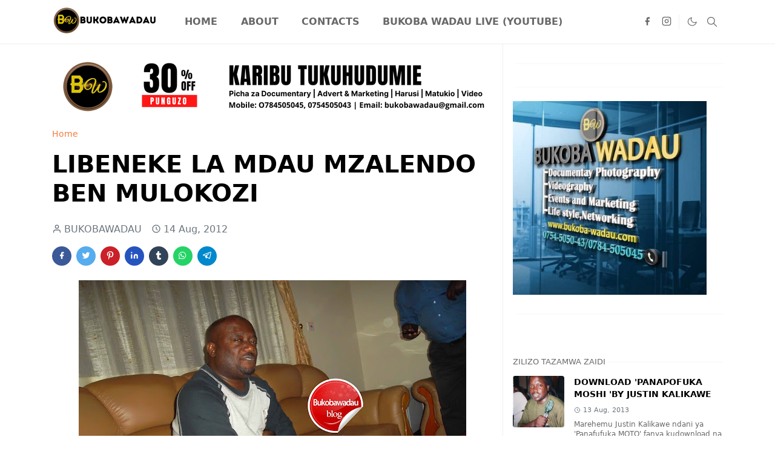

--- FILE ---
content_type: text/html; charset=UTF-8
request_url: https://www.bukoba-wadau.com/2012/08/libeneke-la-mdau-mzalendo-ben-mulokozi.html
body_size: 21117
content:
<!DOCTYPE html>
<html dir='ltr' lang='en'>
<head>
<script>/*<![CDATA[*/function rmurl(e,t){var r=new RegExp(/\?m=0|&m=0|\?m=1|&m=1/g);return r.test(e)&&(e=e.replace(r,""),t&&window.history.replaceState({},document.title,e)),e}const currentUrl=rmurl(location.toString(),!0);null!==localStorage&&"dark"==localStorage.getItem("theme")&&(document.querySelector("html").className="dark-mode");/*]]>*/</script>
<meta content='text/html; charset=UTF-8' http-equiv='Content-Type'/>
<meta content='width=device-width, initial-scale=1' name='viewport'/>
<!-- Primary Meta Tags -->
<link href='https://www.bukoba-wadau.com/2012/08/libeneke-la-mdau-mzalendo-ben-mulokozi.html' rel='canonical'/>
<meta content='https://www.bukoba-wadau.com/2012/08/libeneke-la-mdau-mzalendo-ben-mulokozi.html' property='og:url'/>
<meta content='BUKOBA WADAU  Team' name='author'/>
<meta content='BUKOBA WADAU ' name='application-name'/>
<meta content='general' name='rating'/>
<!-- Favicon -->
<link href='https://www.bukoba-wadau.com/favicon.ico' rel='icon' type='image/x-icon'/>
<!-- Theme Color -->
<meta content='#ffffff' name='theme-color'/>
<meta content='#ffffff' name='msapplication-TileColor'/>
<meta content='#ffffff' name='msapplication-navbutton-color'/>
<meta content='#ffffff' name='apple-mobile-web-app-status-bar-style'/>
<meta content='yes' name='apple-mobile-web-app-capable'/>
<!-- Title -->
<title>LIBENEKE LA MDAU MZALENDO BEN MULOKOZI - BUKOBA WADAU </title>
<meta content='LIBENEKE LA MDAU MZALENDO BEN MULOKOZI - BUKOBA WADAU ' name='title'/>
<meta content='LIBENEKE LA MDAU MZALENDO BEN MULOKOZI - BUKOBA WADAU ' property='og:title'/>
<meta content='LIBENEKE LA MDAU MZALENDO BEN MULOKOZI - BUKOBA WADAU ' name='twitter:title'/>
<!-- Image -->
<meta content='https://blogger.googleusercontent.com/img/b/R29vZ2xl/AVvXsEg288fou27KHF9mvSrQih1Zw0PcALcdN_Y1kmbZYj2gvC18tL9i05s-FwIzAoEqdi2TQWw9inUYVQfBm8NKGqU5-Ywfi2gf56E4QXhr125FgYm3b_0OvF9W1_g5zduSxinQBdAg6Q6bJ-A/s640/8.jpg' property='og:image'/>
<meta content='https://blogger.googleusercontent.com/img/b/R29vZ2xl/AVvXsEg288fou27KHF9mvSrQih1Zw0PcALcdN_Y1kmbZYj2gvC18tL9i05s-FwIzAoEqdi2TQWw9inUYVQfBm8NKGqU5-Ywfi2gf56E4QXhr125FgYm3b_0OvF9W1_g5zduSxinQBdAg6Q6bJ-A/s640/8.jpg' name='twitter:image'/>
<!-- Description -->
<meta content='Bukoba Wadau ni mtandao unao toa habari na matukio yanayo tokea katika mji wa bukoba pamoja na mkoa wa kagera kwa ujumla.' name='description'/>
<meta content='Bukoba Wadau ni mtandao unao toa habari na matukio yanayo tokea katika mji wa bukoba pamoja na mkoa wa kagera kwa ujumla.' property='og:description'/>
<meta content='Bukoba Wadau ni mtandao unao toa habari na matukio yanayo tokea katika mji wa bukoba pamoja na mkoa wa kagera kwa ujumla.' name='twitter:description'/>
<!-- Open Graph / Facebook -->
<meta content='' property='fb:app_id'/>
<meta content='' property='article:author'/>
<meta content='website' property='og:type'/>
<meta content='en' property='og:locale'/>
<meta content='BUKOBA WADAU ' property='og:site_name'/>
<meta content='https://www.bukoba-wadau.com/2012/08/libeneke-la-mdau-mzalendo-ben-mulokozi.html' property='og:url'/>
<meta content='LIBENEKE LA MDAU MZALENDO BEN MULOKOZI' property='og:image:alt'/>
<!-- Twitter -->
<meta content='' name='twitter:site'/>
<meta content='' name='twitter:creator'/>
<meta content='summary_large_image' name='twitter:card'/>
<meta content='https://www.bukoba-wadau.com/2012/08/libeneke-la-mdau-mzalendo-ben-mulokozi.html' name='twitter:url'/>
<meta content='LIBENEKE LA MDAU MZALENDO BEN MULOKOZI' name='twitter:image:alt'/>
<!-- Feed -->
<link rel="alternate" type="application/atom+xml" title="BUKOBA WADAU  - Atom" href="https://www.bukoba-wadau.com/feeds/posts/default" />
<link rel="alternate" type="application/rss+xml" title="BUKOBA WADAU  - RSS" href="https://www.bukoba-wadau.com/feeds/posts/default?alt=rss" />
<link rel="service.post" type="application/atom+xml" title="BUKOBA WADAU  - Atom" href="https://www.blogger.com/feeds/7318621061165679025/posts/default" />

<link rel="alternate" type="application/atom+xml" title="BUKOBA WADAU  - Atom" href="https://www.bukoba-wadau.com/feeds/1593165392136068114/comments/default" />
<link href='https://cdn.jsdelivr.net/npm/bootstrap@5.1.0/dist/css/bootstrap.min.css' rel='stylesheet'/>
<style id='page-skin-1' type='text/css'><!--
/*
-----------------------------------------------
Name		: BUKOBA WADAU
Designer	: Designed by ALLY
URL			: www.bukoba-wadau.com
-----------------------------------------------
*/
:root {
--bs-font-sans-serif: system-ui,-apple-system,Segoe UI,Helvetica Neue,Arial,Noto Sans,Liberation Sans,sans-serif,Apple Color Emoji,Segoe UI Emoji,Segoe UI Symbol,Noto Color Emoji;
--bs-body-bg: #ffffff;
--bs-body-color: #686868;
--jt-primary: #f67938;
--jt-heading-color: #000000;
--jt-heading-link: #000000;
--jt-heading-hover: #f67938;
--jt-link-color: #f67938;
--jt-link-hover: #f46013;
--jt-blockquote: #f67938;
--jt-btn-primary: #f67938;
--jt-btn-primary-hover: #f46013;
--jt-btn-light-hover: #000000;
--jt-border-light: #efefef;
--jt-bg-light: #f3f7f9;
--jt-archive-bg: #ffffff;
--jt-nav-color: #686868;
--jt-nav-hover: #f67938;
--jt-nav-selected: #f67938;
--jt-dropdown-bg: #ffffff;
--jt-dropdown-color: #686868;
--jt-dropdown-hover: #f67938;
--jt-dropdown-selected: #f67938;
--jt-header-bg: #ffffff;
--jt-header-color: #686868;
--jt-header-border: #efefef;
--jt-footer-bg: #212529;
--jt-footer-color: #9fa6ad;
--jt-footer-link: #9fa6ad;
--jt-footer-border: #323539;
--jt-socket-bg: #09080c;
--jt-socket-color: #9fa6ad;
}
.dark-mode {
--bs-body-bg: hsl(210, 11%, 15%);
--bs-body-color: hsl(210, 11%, 80%);
--jt-heading-color: hsl(210, 11%, 80%);
--jt-heading-link: hsl(210, 11%, 80%);
--jt-btn-light-hover: hsl(210, 11%, 85%);
--jt-border-light: hsl(210, 11%, 20%);
--jt-bg-light: hsl(210, 11%, 20%);
--jt-archive-bg: hsl(210, 11%, 17%);
--jt-nav-color: hsl(210, 11%, 70%);
--jt-dropdown-bg: hsl(210, 11%, 18%);
--jt-dropdown-color: hsl(210, 11%, 70%);
--jt-header-bg: hsl(210, 11%, 15%);
--jt-header-color: hsl(210, 11%, 80%);
--jt-header-border: hsl(210, 11%, 20%);
--jt-footer-bg: hsl(210, 11%, 15%);
--jt-footer-color: hsl(210, 11%, 80%);
--jt-footer-border: hsl(210, 11%, 20%);
--jt-socket-bg: hsl(210, 11%, 17%);
--jt-socket-color: hsl(210, 11%, 80%);
}
body {
font: normal normal 16px system-ui,-apple-system,Segoe UI,Helvetica Neue,Arial,Noto Sans,Liberation Sans,sans-serif,Apple Color Emoji,Segoe UI Emoji,Segoe UI Symbol,Noto Color Emoji;
color: var(--bs-body-color);
background-color: var(--bs-body-bg);
line-height: 1.5;
-webkit-font-smoothing: antialiased;
-moz-osx-font-smoothing: grayscale;
text-rendering: optimizeLegibility;
}
.h1,.h2,.h3,.h4,.h5,.h6,
h1,h2,h3,h4,h5,h6 {
font: normal bold 40px var(--bs-font-sans-serif);
line-height: 1.2;
}
a {
transition-property: background-color, border-color, color, fill, stroke;
transition-timing-function: cubic-bezier(0.4, 0, 0.2, 1);
transition-duration: .3s;
color: var(--jt-link-color);
}
a:hover {
color: var(--jt-link-hover);
}
.fs-7 {
font-size: 0.875rem;
line-height: 1.25rem;
}
.fs-8 {
font-size: 0.75rem;
line-height: 1rem;
}
.fs-9 {
font-size: 0.7rem;
line-height: 1rem;
}
.btn{
box-shadow: none !important
}
.btn-sm {
min-width: 32px;
min-height: 32px;
}
img,
svg,
iframe {
max-width:100%
}
img {
height:auto;
object-fit:cover;
}
label {
cursor: pointer;
}
.visually-hidden {
position: unset !important;
}
.form-control:focus {
box-shadow: none;
border-color: var(--jt-primary);
}
.form-control::placeholder {
opacity: .5;
}
.dropdown-toggle::after {
border-width: 0.25em 0.25em 0;
}
.dropdown-menu {
margin: 0;
padding: 0;
}
.ratio:before{
content: none;
}
.ratio-1x1 {
padding-bottom: 100%;
}
.ratio-4x3 {
padding-bottom: 75%;
}
.ratio-16x9 {
padding-bottom: 56.25%;
}
.ratio-21x9 {
padding-bottom: 43%;
}
.object-cover {
object-fit: cover;
}
.jt-text-primary,
.hover-text-primary:hover,
input:checked ~ .check-text-primary {
color: var(--jt-primary)!important
}
.jt-btn-primary,
.jt-btn-outline-primary:hover {
color: #fff;
background-color: var(--jt-btn-primary);
border-color: var(--jt-btn-primary);
}
.jt-btn-light {
color: var(--bs-body-color);
background-color: var(--jt-bg-light);
border-color: var(--jt-bg-light);
}
.jt-btn-light:hover {
color: var(--jt-btn-light-hover);
}
.jt-btn-primary:hover,
.hover-btn-primary:hover,
input:checked + .jt-btn-outline-primary {
color: #fff !important;
background-color: var(--jt-btn-primary-hover)!important;
border-color: var(--jt-btn-primary-hover)!important
}
.jt-btn-outline-primary {
color: var(--jt-btn-primary);
border-color: var(--jt-btn-primary);
}
.jt-bg-primary {
background-color: var(--jt-primary)
}
.jt-bg-light {
background-color: var(--jt-bg-light)
}
.bg-archive {
background-color: var(--jt-archive-bg)
}
.jt-border-light {
border-color: var(--jt-border-light)!important;
}
input:checked ~ .d-block-check {
display: block !important;
}
input:checked ~ .d-none-check {
display: none !important;
}
.dropdown-menu,
.accordion-item,
.accordion-header {
background-color: var(--bs-body-bg);
color: var(--bs-body-color);
border-color: var(--jt-border-light);
}
.lazyload {
transition-property: opacity;
transition-timing-function: cubic-bezier(0.4, 0, 0.2, 1);
transition-duration: .3s;
opacity: 0;
}
.lazyload.loaded {
opacity: 1;
}
/* JetTheme Style */
pre {
background-color: var(--jt-bg-light);
margin-bottom: 1rem;
padding: 1rem;
font-size: 0.75rem;
}
blockquote {
border-left:  5px solid var(--jt-blockquote);
color: inherit;
font-size: 1.125rem;
margin-bottom: 1.5rem;
margin-top: 1.5rem;
padding-left: 1rem;
}
.header-animate.header-hidden {
transform: translateY(-100%);
box-shadow: none !important;
}
#header {
background-color: var(--jt-header-bg);
color: var(--jt-header-color);
transition-property: transform;
transition-timing-function: cubic-bezier(0.4, 0, 0.2, 1);
transition-duration: .3s;
min-height: 50px;
border-bottom: 1px solid var(--jt-header-border);
}
.header-social {
border-right: 1px solid var(--jt-header-border);
}
.jt-icon {
display: inline-block;
height: 1em;
vertical-align: -0.15em;
width: 1em;
fill:none;
stroke:currentColor;
stroke-linecap:round;
stroke-linejoin:round;
stroke-width:2;
}
.jt-icon-center {
font-family: sans-serif;
}
#dark-toggler,
#search-toggler,
#navbar-toggler {
line-height: 1;
}
#dark-toggler .icon-mode:before {
content: url("data:image/svg+xml;utf8,%3Csvg xmlns='http://www.w3.org/2000/svg' width='1.1em' height='1.1em' viewBox='0 0 24 24' fill='none' stroke='%23686868' stroke-width='1.5' stroke-linecap='round' stroke-linejoin='round'%3E%3Cpath d='M21 12.79A9 9 0 1 1 11.21 3 7 7 0 0 0 21 12.79z'%3E%3C/path%3E%3C/svg%3E");
}
.dark-mode #dark-toggler .icon-mode:before {
content: url("data:image/svg+xml;utf8,%3Csvg width='1.1em' height='1.1em' fill='white' stroke='white' viewBox='0 0 24 24' xmlns='http://www.w3.org/2000/svg'%3E%3Cpath stroke-linecap='round' stroke-linejoin='round' stroke-width='2' d='M12 3v1m0 16v1m9-9h-1M4 12H3m15.364 6.364l-.707-.707M6.343 6.343l-.707-.707m12.728 0l-.707.707M6.343 17.657l-.707.707M16 12a4 4 0 11-8 0 4 4 0 018 0z'%3E%3C/path%3E%3C/svg%3E");
}
#footer {
background-color: var(--jt-footer-bg);
color: var(--jt-footer-color);
border-top: 1px solid var(--jt-footer-border);
}
#socket {
background-color: var(--jt-socket-bg);
color: var(--jt-socket-color);
}
#navbar {
z-index: 9999;
}
#navbar .menu-item {
position: relative;
}
#navbar .nav-link {
min-height: 40px;
}
#navbar .dropdown-toggle {
cursor: pointer;
align-items: center;
display: flex;
}
#navbar.d-block,
#navbar .dropdown-menu,
#navbar .nav-link,
#navbar .dropdown-toggle {
-webkit-transition: .3s;
-ms-transition: .3s;
-o-transition: .3s;
transition: .3s;
}
#navbar .navbar-nav > .menu-item > .nav-link {
font: normal bold 16px var(--bs-font-sans-serif);
line-height: 1.5;
color: var(--jt-nav-color);
}
#navbar .navbar-nav > .menu-item:hover > .nav-link,
#navbar .navbar-nav > .menu-item:hover > .dropdown-toggle {
color: var(--jt-nav-hover);
}
#navbar .navbar-nav > .menu-item > .nav-link.active,
#navbar .navbar-nav > .menu-item > .active ~ .dropdown-toggle {
color: var(--jt-nav-selected);
}
.logo-wrap {
width: 200px;
}
#search-header .dropdown-menu {
background-color:var(--jt-dropdown-bg);
color: var(--jt-dropdown-color);
border-color: var(--jt-header-border);
min-width: 300px;
right:0;
top:100%
}
.blog-admin {
display: none;
}
#pagination li + li {
margin-left: 5px;
}
.no-items {
display: none;
}
.feature-image,
.separator,
.tr-caption-container {
margin-bottom: 1rem;
}
.tr-caption-container {
width: 100%;
}
.separator a,
.tr-caption-container a {
margin: 0 !important;
padding: 0 !important;
}
.tr-caption {
font-size: 12px;
font-style: italic;
}
.widget:last-child {
margin-bottom: 0 !important;
}
#post-body .widget {
margin-top: 1.5rem;
}
.item-title {
color: var(--jt-heading-link);
}
.item-title:hover {
color: var(--jt-heading-hover);
}
#comment-editor{
width:100%
}
#primary .widget-title {
font-weight: 300;
text-transform: uppercase;
}
#footer .widget-title {
text-transform: uppercase;
}
#footer .widget-title,
#sidebar .widget-title {
font-size: 13px !important;
}
#primary .widget-title > span {
background-color: var(--bs-body-bg);
padding-right: 5px;
position: relative;
}
#main .widget-title:before,
#sidebar .widget-title:before {
background-color:  var(--jt-bg-light);
content: "";
height: 1px;
display: block;
position: absolute;
top: 50%;
transform: translateY(-50%);
width: 100%;
}
#main .widget-title:before {
border-right: 30px solid var(--jt-primary);
height: 5px;
}
.send-success:not(.loading) .contact-form-msg,
.send-error:not(.loading) .contact-form-msg {
display:block !important;
}
.send-success .contact-form-msg{
border-color: rgba(25,135,84,.3) !important;
}
.send-error .contact-form-msg{
border-color: rgba(255,193,7,.3) !important;
}
.send-success .contact-form-msg:before{
content: attr(data-success);
}
.send-error .contact-form-msg:before{
content: attr(data-error);
}
hr.example-ads:before {
content: "Advertisement here";
}
hr.example-ads {
background-color: var(--jt-bg-light);
border-radius: 0.25rem;
font-size: 0.875rem;
height: auto;
margin: 0;
opacity: 1;
padding: 1.5rem 0;
text-align: center;
}
body > .google-auto-placed {
margin: 0 auto 1.5rem;
max-width: 1108px;
}
.google-auto-placed > ins {
margin: 0 !important;
}
/* TYPOGRAPY */
.h1,h1{font-size:calc(1.375rem + 1.5vw)}
.h2,h2{font-size:calc(1.325rem + .9vw)}
.h3,h3{font-size:calc(1.3rem + .6vw)}
.h4,h4{font-size:calc(1.275rem + .3vw)}
.h5,h5{font-size:18px}
.h6,h6{font-size:16px}
.entry-title {
color: var(--jt-heading-color);
}
.entry-text h1,
.entry-text h2,
.entry-text h3,
.entry-text h4,
.entry-text h5,
.entry-text h6 {
color: var(--jt-heading-color);
padding-top: 1em;
margin-bottom: 1rem;
}
.entry-text li {
margin-bottom: 0.5rem;
}
/* Responsive Style */
@media (min-width: 576px) {
.ratio-sm-4x3 {
padding-bottom: 75%;
}
.ratio-sm-16x9 {
padding-bottom: 56.25%;
}
.border-sm-end {
border-right-width: 1px !important;
border-right-style: solid;
}
#post-pager .next-page {
border-left: 1px solid;
}
}
@media (min-width: 768px) {
.position-md-relative {
position: relative;
}
.border-md-end {
border-right-width: 1px !important;
border-right-style: solid;
}
}
@media (min-width: 992px) {
.border-lg-end {
border-right-width: 1px !important;
border-right-style: solid;
}
#navbar .navbar-nav > .menu-item {
display: flex;
}
#navbar .dropdown-menu {
background-color:var(--jt-dropdown-bg);
border-color: var(--jt-header-border);
margin-top: -10px;
display: block;
opacity: 0;
visibility: hidden;
pointer-events: none;
box-shadow: 5px 10px 10px -5px rgba(0, 0, 0, 0.14);
top:100%;
min-width: 150px;
}
#navbar .dropdown-menu .nav-link {
padding-right: 20px;
font-size: 15px;
color: var(--jt-dropdown-color);
}
#navbar .dropdown-menu .dropdown-toggle {
position: absolute;
right: 10px;
top: 20px;
}
#navbar .dropdown-menu .dropdown-menu {
left: 100%;
top: -1px;
}
#navbar .dropdown-menu .menu-item:hover > .nav-link,
#navbar .dropdown-menu .menu-item:hover > .dropdown-toggle {
color:  var(--jt-dropdown-hover);
}
#navbar .dropdown-menu .menu-item > .nav-link.active,
#navbar .dropdown-menu .menu-item > .active ~ .dropdown-toggle {
color:  var(--jt-dropdown-selected);
}
#navbar .menu-item:hover > .dropdown-menu {
opacity: 1;
visibility: visible;
pointer-events: unset;
margin: 0;
}
#navbar .navbar-nav > .menu-item > .nav-link {
padding: 1.5rem 1.2rem;
white-space:nowrap;
}
#navbar .navbar-nav > .menu-item > .dropdown-toggle {
bottom: 0;
pointer-events: none;
position: absolute;
right: 5px;
top: 3px;
}
#sidebar {
border-left: 1px solid;
}
#footer-widget .widget {
margin-bottom: 0 !important;
}
}
@media (min-width: 1200px){
.h1,h1{font-size:40px}
.h2,h2{font-size:26px}
.h3,h3{font-size:22px}
.h4,h4{font-size:20px}
}
@media (max-width: 991.98px) {
input:checked ~ .dropdown-menu {
display: block;
}
input:checked + .dropdown-toggle {
color: var(--jt-dropdown-selected);
}
.logo-wrap {
width: 150px;
}
#search-header .dropdown-menu{
width: 100%;
}
#navbar {
background-color: var(--jt-header-bg);
padding-top: 70px;
padding-bottom: 30px;
position: fixed;
left: 0;
right: 0;
top: 0;
bottom: 0;
width: auto;
}
#navbar.d-block {
opacity: 0;
transform: translateX(-20%);
}
#navbar.show {
transform: translateX(0);
opacity: 1;
}
#navbar .navbar-nav {
max-height: 100%;
overflow-y: auto;
}
#navbar-toggle:checked ~ #header-main #navbar {
display:block;
}
#navbar .nav-link {
border-bottom: 1px solid var(--jt-header-border);
font-size: 16px !important;
color: var(--jt-dropdown-color);
}
#navbar .menu-item:hover > .nav-link {
color: var(--jt-dropdown-hover);
}
#navbar .active > .nav-link {
color: var(--jt-dropdown-selected);
}
#navbar .dropdown-toggle {
border-left: 1px solid var(--jt-header-border);
height: 2.5rem;
padding: 0 1rem;
position: absolute;
right: 0;
top: 0;
}
#navbar .dropdown-menu {
background-color: var(--jt-dropdown-bg);
border: none;
padding-left: 10px;
}
#sidebar {
border-top: 1px solid;
}
}
@media (max-width: 575.98px) {
.feature-posts .item-thumbnail {
margin-bottom: -150px;
}
.feature-posts .item-thumbnail a {
border-radius: 0 !important;
box-shadow: none !important;
padding-bottom: 75%;
}
.feature-posts .item-content {
background-color: var(--bs-body-bg);
border: 5px solid;
border-radius: 0.25rem;
}
#post-pager .prev-page + .next-page {
border-top: 1px solid;
}
.full-width,
.px-3 .google-auto-placed {
margin-left: -1rem;
margin-right: -1rem;
width: auto !important;
}
#footer-widget .widget {
padding-left: 3rem;
padding-right: 3rem;
text-align: center;
}
}
/*Your custom CSS is here*/

--></style>
<!-- Your Style and Script before </head> is here -->
</head><body><textarea disabled readonly id="element-h" style="display:none"><style>/*<link href='https://www.blogger.com/dyn-css/authorization.css?targetBlogID=7318621061165679025&amp;zx=450408c3-c69d-4682-9966-5a72f5be7e2f' media='none' onload='if(media!=&#39;all&#39;)media=&#39;all&#39;' rel='stylesheet'/><noscript><link href='https://www.blogger.com/dyn-css/authorization.css?targetBlogID=7318621061165679025&amp;zx=450408c3-c69d-4682-9966-5a72f5be7e2f' rel='stylesheet'/></noscript>
<meta name='google-adsense-platform-account' content='ca-host-pub-1556223355139109'/>
<meta name='google-adsense-platform-domain' content='blogspot.com'/>

<link rel="stylesheet" href="https://fonts.googleapis.com/css2?display=swap&family=Open+Sans"></head><body>*/</style></textarea>
<header class='header-animate sticky-top navbar py-0 navbar-expand-lg' content='itemid' id='header' itemid='#header' itemscope='itemscope' itemtype='https://schema.org/WPHeader'>
<input class='d-none' id='navbar-toggle' type='checkbox'/>
<div class='container position-relative px-3 flex-nowrap section' id='header-main'><div class='widget HTML logo-wrap position-relative' data-version='2' id='HTML50'>
<a class='d-block navbar-brand me-0' href='https://www.bukoba-wadau.com/'>
<img alt='BUKOBA WADAU ' height='55' loading='lazy' src='https://blogger.googleusercontent.com/img/b/R29vZ2xl/AVvXsEgU8bCjrkrOXaI8tJiiKCaFy0LVYvAzh2ofyxUpbCc2UpZBHEg_ED_3Md5VINXxy_RbNoXLBTQrrslnJ9JNfO9qpeje_Wqtxm9Pi1vE4CZCl204YRWCzj4c2ipTUuLp3IfgoPfcyainaXw/s175/BUKOBA+WADAU+%25283%2529.png' width='175'/>
</a>
</div><div class='widget LinkList d-flex align-self-stretch align-items-center order-lg-1 ms-auto' data-version='2' id='LinkList52'>
<div class='header-social d-flex pe-1'><a aria-label='facebook' class='px-2 text-reset jt-icon-center i-facebook' href='https://www.facebook.com/Bukobawadau' rel='noopener' target='_blank'><svg aria-hidden='true' class='jt-icon'><use xlink:href='#i-facebook'></use></svg></a><a aria-label='instagram' class='px-2 text-reset jt-icon-center i-instagram' href='https://www.instagram.com/bukobawadau' rel='noopener' target='_blank'><svg aria-hidden='true' class='jt-icon'><use xlink:href='#i-instagram'></use></svg></a></div>
<div class='d-flex align-self-stretch align-items-center ps-1' id='dark-header'>
<label aria-label='Toggle Dark Mode' class='p-2 jt-icon-center' id='dark-toggler'><i class='icon-mode jt-icon'></i></label>
</div>
<div class='d-flex align-self-stretch align-items-center position-md-relative' id='search-header'>
<input class='d-none' id='search-toggle' type='checkbox'/>
<label aria-label='Toggle search' class='p-2 check-text-primary hover-text-primary jt-icon-center' for='search-toggle' id='search-toggler'><svg aria-hidden='true' class='fs-5 jt-icon'><use xlink:href='#i-search'></use></svg></label>
<div class='dropdown-menu p-1 shadow-sm d-block-check'>
<form action='https://www.bukoba-wadau.com/search' class='input-group' method='GET' target='_top'>
<input class='form-control fs-7 border-0 rounded-0 bg-transparent text-reset' id='search-input' name='q' placeholder='Enter your search' required='required' type='text' value=''/>
<input name='max-results' type='hidden' value='10'/>
<button class='btn btn-sm fw-bold py-2 px-4 rounded-pill border-0 jt-btn-primary m-0' type='submit'>Search</button>
</form>
</div>
</div>
<div class='d-flex align-self-stretch align-items-center d-lg-none'>
<label aria-label='Toggle navigation' class='p-1 jt-icon-center hover-text-primary' for='navbar-toggle' id='navbar-toggler'><svg aria-hidden='true' class='fs-3 jt-icon'><use xlink:href='#i-menu'></use></svg></label>
</div>
</div><div class='widget LinkList collapse navbar-collapse' data-version='2' id='navbar'>
<label class='d-flex position-absolute fs-1 d-lg-none mt-4 me-4 top-0 end-0' for='navbar-toggle'><svg aria-hidden='true' class='jt-icon'><use xlink:href='#i-close'></use></svg></label>
<ul class='navbar-nav px-4 p-lg-0 container' itemscope='itemscope' itemtype='http://schema.org/SiteNavigationElement' role='menu'>
<li class="menu-item"><a class='nav-link' href='/' itemprop='url' role='menuitem'>
<span itemprop='name'>HOME</span></a>
</li><li class="menu-item"><a class='nav-link' href='/p/about.html' itemprop='url' role='menuitem'>
<span itemprop='name'>ABOUT</span></a>
</li><li class="menu-item"><a class='nav-link' href='/p/contact.html' itemprop='url' role='menuitem'>
<span itemprop='name'>CONTACTS</span></a>
</li><li class="menu-item"><a class='nav-link' href='https://www.youtube.com/channel/UCbWA8uGhH_5BUclMWMFQUmw' itemprop='url' role='menuitem'>
<span itemprop='name'>BUKOBA WADAU LIVE (YOUTUBE)</span></a></li></ul>
</div></div>
</header>
<!--Main Content-->
<div id='primary'>
<div class='container px-0'>
<div class='d-lg-flex' id='main-content'>
<div class='col-lg-8 px-3' id='main'>
<div class='pt-4 section' id='before-post'><div class='widget HTML position-relative mb-4' data-version='2' id='HTML52'>
<div class='widget-content text-break'><img src="https://blogger.googleusercontent.com/img/b/R29vZ2xl/AVvXsEgV_ZQCIPrscOF7yfJv9aSU6WNuXBF4zDsD9LTwhDFQ6po3M2-NlfSggy2SAaE0PDeYt1Rd_kwFmOqjXECtY5Zi20jvAr1OoLX5ewflZsyw73D7Gc1eDL4DyJe0njfeL37Gv3dIzwAuZn8/s728/Bukobawadau+banner+%25283%2529.png" alt="Bukobawadau" /></div>
</div></div>
<div class='pt-4 pb-5 section' id='blog-post'><div class='widget Blog' data-version='2' id='Blog50'>
<div itemscope='itemscope' itemtype='https://schema.org/BreadcrumbList' style='--bs-breadcrumb-divider: url("data:image/svg+xml,%3Csvg xmlns=&#39;http://www.w3.org/2000/svg&#39; height=&#39;8&#39; width=&#39;8&#39; fill=&#39;none&#39; viewbox=&#39;0 0 24 24&#39; stroke=&#39;%23686868&#39;%3E%3Cpath stroke-linecap=&#39;round&#39; stroke-linejoin=&#39;round&#39; stroke-width=&#39;1&#39; d=&#39;M 0.5,0.5 4,4 0.5,7.5&#39;/%3E%3C/svg%3E");'>
<ol class='breadcrumb d-block text-nowrap fs-7 overflow-hidden text-truncate'>
<li class='breadcrumb-item d-inline-block' itemprop='itemListElement' itemscope='itemscope' itemtype='https://schema.org/ListItem'>
<a class='text-decoration-none' href='https://www.bukoba-wadau.com/' itemprop='item' rel='tag' title='Home'><span itemprop='name'>Home</span></a>
<meta content='1' itemprop='position'/>
</li>
</ol>
</div>
<article class='mb-5' id='single-content'>
<script type='application/ld+json'>
{
  "@context": "http://schema.org/",
  "@type": "NewsArticle",
  "mainEntityOfPage": {
    "@type": "WebPage",
    "@id": "https://www.bukoba-wadau.com/2012/08/libeneke-la-mdau-mzalendo-ben-mulokozi.html"
  },
  "author": {
    "@type": "Person",
    "name": "BUKOBAWADAU",
    "url": "https://www.blogger.com/profile/11880331576139974848"
  },
  "publisher": {
    "@type": "Organization",
    "name": "BUKOBA WADAU "
  },
  "headline": "LIBENEKE LA MDAU MZALENDO BEN MULOKOZI",
  "description": "Bukoba Wadau ni mtandao unao toa habari na matukio yanayo tokea katika mji wa bukoba pamoja na mkoa wa kagera kwa ujumla.",
  "image": "https://blogger.googleusercontent.com/img/b/R29vZ2xl/AVvXsEg288fou27KHF9mvSrQih1Zw0PcALcdN_Y1kmbZYj2gvC18tL9i05s-FwIzAoEqdi2TQWw9inUYVQfBm8NKGqU5-Ywfi2gf56E4QXhr125FgYm3b_0OvF9W1_g5zduSxinQBdAg6Q6bJ-A/s640/8.jpg",
  "datePublished": "2012-08-15T02:09:00+03:00",
  "dateModified": "2012-08-15T02:15:19+03:00"
}
</script>
<header class='entry-header mb-3'>
<h1 class='entry-title mb-4'>LIBENEKE LA MDAU MZALENDO BEN MULOKOZI</h1>
<div class='entry-meta mb-3 text-secondary d-flex flex-wrap fw-light'>
<div class='me-3'><svg aria-hidden='true' class='me-1 jt-icon'><use xlink:href='#i-user'></use></svg>BUKOBAWADAU</div>
<div class='me-3'><svg aria-hidden='true' class='me-1 jt-icon'><use xlink:href='#i-clock'></use></svg><span class='date-format' data-date='2012-08-15T02:09:00+03:00'>14 Aug, 2012</span></div>
</div>
</header>
<div class='social-share mb-3'>
<div class='d-flex fs-5'>
<a class='me-2 mb-2 btn btn-sm jt-icon-center text-white rounded-pill' href='https://www.facebook.com/sharer.php?u=https://www.bukoba-wadau.com/2012/08/libeneke-la-mdau-mzalendo-ben-mulokozi.html' rel='nofollow noopener noreferrer' style='background-color:#3b5998' target='_blank' title='Facebook Share'><svg aria-hidden='true' class='jt-icon'><use xlink:href='#i-facebook'></use></svg></a>
<a class='me-2 mb-2 btn btn-sm jt-icon-center text-white rounded-pill' href='https://twitter.com/intent/tweet?url=https://www.bukoba-wadau.com/2012/08/libeneke-la-mdau-mzalendo-ben-mulokozi.html' rel='nofollow noopener noreferrer' style='background-color:#55acee' target='_blank' title='Tweet This'><svg aria-hidden='true' class='jt-icon'><use xlink:href='#i-twitter'></use></svg></a>
<a class='me-2 mb-2 btn btn-sm jt-icon-center text-white rounded-pill' href='https://pinterest.com/pin/create/button/?url=https://www.bukoba-wadau.com/2012/08/libeneke-la-mdau-mzalendo-ben-mulokozi.html&media=https://blogger.googleusercontent.com/img/b/R29vZ2xl/AVvXsEg288fou27KHF9mvSrQih1Zw0PcALcdN_Y1kmbZYj2gvC18tL9i05s-FwIzAoEqdi2TQWw9inUYVQfBm8NKGqU5-Ywfi2gf56E4QXhr125FgYm3b_0OvF9W1_g5zduSxinQBdAg6Q6bJ-A/s640/8.jpg' rel='nofollow noopener noreferrer' style='background-color:#cb2027' target='_blank' title='Pin It'><svg aria-hidden='true' class='jt-icon'><use xlink:href='#i-pinterest'></use></svg></a>
<a class='me-2 mb-2 btn btn-sm jt-icon-center text-white rounded-pill' href='https://www.linkedin.com/sharing/share-offsite/?url=https://www.bukoba-wadau.com/2012/08/libeneke-la-mdau-mzalendo-ben-mulokozi.html' rel='nofollow noopener noreferrer' style='background-color:#2554bf' target='_blank' title='Linkedin Share'><svg aria-hidden='true' class='jt-icon'><use xlink:href='#i-linkedin'></use></svg></a>
<a class='me-2 mb-2 btn btn-sm jt-icon-center text-white rounded-pill' href='https://www.tumblr.com/share/link?url=https://www.bukoba-wadau.com/2012/08/libeneke-la-mdau-mzalendo-ben-mulokozi.html' rel='nofollow noopener noreferrer' style='background-color:#314358' target='_blank' title='Tumblr Share'><svg aria-hidden='true' class='jt-icon'><use xlink:href='#i-tumblr'></use></svg></a>
<a class='me-2 mb-2 btn btn-sm jt-icon-center text-white rounded-pill' href='https://wa.me/?text=https://www.bukoba-wadau.com/2012/08/libeneke-la-mdau-mzalendo-ben-mulokozi.html' rel='nofollow noopener noreferrer' style='background-color:#25d366' target='_blank' title='Share to whatsapp'><svg aria-hidden='true' class='jt-icon'><use xlink:href='#i-whatsapp'></use></svg></a>
<a class='me-2 mb-2 btn btn-sm jt-icon-center text-white rounded-pill' href='https://t.me/share/url?url=https://www.bukoba-wadau.com/2012/08/libeneke-la-mdau-mzalendo-ben-mulokozi.html' rel='nofollow noopener noreferrer' style='background-color:#0088cc' target='_blank' title='Share to telegram'><svg aria-hidden='true' class='jt-icon'><use xlink:href='#i-telegram'></use></svg></a>
</div>
</div>
<div class='entry-text text-break mb-5' id='post-body'>
<div class="separator" style="clear: both; text-align: center;"><a href="https://blogger.googleusercontent.com/img/b/R29vZ2xl/AVvXsEg288fou27KHF9mvSrQih1Zw0PcALcdN_Y1kmbZYj2gvC18tL9i05s-FwIzAoEqdi2TQWw9inUYVQfBm8NKGqU5-Ywfi2gf56E4QXhr125FgYm3b_0OvF9W1_g5zduSxinQBdAg6Q6bJ-A/s1600/8.jpg" imageanchor="1" style="margin-left: 1em; margin-right: 1em;"><img border="0" height="480" src="https://blogger.googleusercontent.com/img/b/R29vZ2xl/AVvXsEg288fou27KHF9mvSrQih1Zw0PcALcdN_Y1kmbZYj2gvC18tL9i05s-FwIzAoEqdi2TQWw9inUYVQfBm8NKGqU5-Ywfi2gf56E4QXhr125FgYm3b_0OvF9W1_g5zduSxinQBdAg6Q6bJ-A/s640/8.jpg" width="640" /></a></div>Camera yetu inakutana na Mdau&nbsp; mzalendo&nbsp; Ben Mulokoziakiwa kapumzika katika pozi&nbsp; ndani ya hotel ya Victoriaus iliyopo mjini hapa.<br />
<div class="separator" style="clear: both; text-align: center;"><a href="https://blogger.googleusercontent.com/img/b/R29vZ2xl/AVvXsEha-j4PBmn-GEiehfUhEzDiSzfnUPmGqRbbrlPOKlwMKgB_kqiRAB5qhDeAzpfVYtduwgIDA1tMiiT2CXcTsN_-oN24x_QOUOHRj-obe3tskPMW_MJKFLoLzkHAuUsvezDyrMX0cCcDQfs/s1600/1.jpg" imageanchor="1" style="margin-left: 1em; margin-right: 1em;"><img border="0" height="480" src="https://blogger.googleusercontent.com/img/b/R29vZ2xl/AVvXsEha-j4PBmn-GEiehfUhEzDiSzfnUPmGqRbbrlPOKlwMKgB_kqiRAB5qhDeAzpfVYtduwgIDA1tMiiT2CXcTsN_-oN24x_QOUOHRj-obe3tskPMW_MJKFLoLzkHAuUsvezDyrMX0cCcDQfs/s640/1.jpg" width="640" /></a></div>Pasipo na shaka anashushia mbili tatu na anasema hajawahi kupata wasiwasi!!!<br />
<div class="separator" style="clear: both; text-align: center;"><a href="https://blogger.googleusercontent.com/img/b/R29vZ2xl/AVvXsEhAb2Ky-PSKziBb2PGYdn9KOu8TVE5p6-x-j7B-TNEovwZT177aj0Lgy3Hc-_Q9Fs5ULZ2vlCnlAM7r-KJQbvI4r6TNS67CiVX2gU8Dr3K2vOIHIHrk7Lbpy0oYrgbrAo4geo1Ew6iynFU/s1600/5.jpg" imageanchor="1" style="margin-left: 1em; margin-right: 1em;"><img border="0" height="480" src="https://blogger.googleusercontent.com/img/b/R29vZ2xl/AVvXsEhAb2Ky-PSKziBb2PGYdn9KOu8TVE5p6-x-j7B-TNEovwZT177aj0Lgy3Hc-_Q9Fs5ULZ2vlCnlAM7r-KJQbvI4r6TNS67CiVX2gU8Dr3K2vOIHIHrk7Lbpy0oYrgbrAo4geo1Ew6iynFU/s640/5.jpg" width="640" /></a></div>Uku akiperuzi na kitu cha Samsung Galaxy S G4 na hayo ndio maisha yake!!!<br />
<div class="separator" style="clear: both; text-align: center;"><a href="https://blogger.googleusercontent.com/img/b/R29vZ2xl/AVvXsEjw-GLnn_-xC_1G72Y55Yi6Zj6kFyylTw2x1yxzAGERSDpSNrZTrU_6AZ7FFyraDVq2KpQeGKocRK3WO7x5NISlRRJHyQjR0KvzrvQl2TA3ek_cJjdRO-g4YJoBrvUkPrGAuVXwmGG7gKA/s1600/2.jpg" imageanchor="1" style="margin-left: 1em; margin-right: 1em;"><img border="0" height="480" src="https://blogger.googleusercontent.com/img/b/R29vZ2xl/AVvXsEjw-GLnn_-xC_1G72Y55Yi6Zj6kFyylTw2x1yxzAGERSDpSNrZTrU_6AZ7FFyraDVq2KpQeGKocRK3WO7x5NISlRRJHyQjR0KvzrvQl2TA3ek_cJjdRO-g4YJoBrvUkPrGAuVXwmGG7gKA/s640/2.jpg" width="640" /></a></div>&nbsp;Akifuatilia television anaonekana kufurahishwa na mahamuzi mazito ya Waziri wa Maliasili na Utalii Balozi Kagasheki.<br />
<div class="separator" style="clear: both; text-align: center;"><a href="https://blogger.googleusercontent.com/img/b/R29vZ2xl/AVvXsEh0cxg0PUemwJbYX4dJgrly69TptoP3Q3YaXjFn1bab96FKocYyEba5qJamfZXBPvjVBYvByW-1rxoqdfABpfhlX1quE3G6ZhNL0ah-jeuIVCjyCnBFjPACDEzY7Udnj5j93EI6YNQLB8k/s1600/111.jpg" imageanchor="1" style="margin-left: 1em; margin-right: 1em;"><img border="0" height="480" src="https://blogger.googleusercontent.com/img/b/R29vZ2xl/AVvXsEh0cxg0PUemwJbYX4dJgrly69TptoP3Q3YaXjFn1bab96FKocYyEba5qJamfZXBPvjVBYvByW-1rxoqdfABpfhlX1quE3G6ZhNL0ah-jeuIVCjyCnBFjPACDEzY7Udnj5j93EI6YNQLB8k/s640/111.jpg" width="640" /></a></div>Kitendo bila kuchelewa akaongea na simu.<br />
<div class="separator" style="clear: both; text-align: center;"><a href="https://blogger.googleusercontent.com/img/b/R29vZ2xl/AVvXsEjF0uqzs9eS9n59D-06mwhcRnNE-OVG3tum4gvCf_Hcl6oIPFAjGPPqkWZ7dpx0wSyvx1cTOypH9KUpXamvyhe5HSA-2wiH-9LNU0bd1jwnn_M4FJNfu7tVc1ra2cv_0DrPuwsx94-M_ao/s1600/12.jpg" imageanchor="1" style="margin-left: 1em; margin-right: 1em;"><img border="0" height="480" src="https://blogger.googleusercontent.com/img/b/R29vZ2xl/AVvXsEjF0uqzs9eS9n59D-06mwhcRnNE-OVG3tum4gvCf_Hcl6oIPFAjGPPqkWZ7dpx0wSyvx1cTOypH9KUpXamvyhe5HSA-2wiH-9LNU0bd1jwnn_M4FJNfu7tVc1ra2cv_0DrPuwsx94-M_ao/s640/12.jpg" width="640" /></a></div>Pembeni yupo Mdau Basibila&nbsp; anaonekana kutabasamu baada yaa kuvutiwa na maongezi&nbsp; yanayo endelea katika simu.!!!<br />
<div class="separator" style="clear: both; text-align: center;"></div><br />
<div style="text-align: center;"><span style="color: blue; font-size: large;">MDAU BEN MULOKOZI YUPO MJINI HAPA KATIKA MAPUMZIKA IKIWA NI NYUMBANI NA KUSALIMIA NDUGU NA JAMAA!!!!! </span></div><br />
</div>
<div class='post-author jt-bg-light rounded'>
<div class='d-flex p-3'>
<div class='author-thumbnail me-3 col-2' style='max-width:70px'>
<div class='rounded-pill overflow-hidden ratio ratio-1x1'>
<img alt='BUKOBAWADAU' class='object-cover lazyload' data-src='//blogger.googleusercontent.com/img/b/R29vZ2xl/AVvXsEjEx7ujQnZ6o_gO1UM5mmHm2Ier6LFWfNl10YetoFec50JlKLMpaDI0u1UIZpt4fz9FZcxLu8_g9ZwV6UxCs_IzaYZek9-9sISUyGFVafKatZfZdycjrypIOYBFp1dku80/s113/icon.png' loading='lazy' src='[data-uri]'/>
</div>
</div>
<div class='align-self-center col'>
<h3 class='h5 fw-bold'>BUKOBAWADAU</h3>
<p class='mb-0'>Bukoba Wadau ni mtandao unao toa habari na matukio yanayo tokea katika mji wa bukoba pamoja na mkoa wa kagera kwa ujumla.


<br>
Email:bukobawadau@gmail.com | Phone :Mc baraka:0784 505045, 0754 505043 

<br> Instagram @bukobawadau | Facebook @bukobawadau

</p>
</div>
</div>
</div>
</article>
<div class='position-fixed start-0 top-50 blog-admin pid-431204485'>
<a class='d-block btn btn-sm jt-btn-light rounded-0' href='https://www.blogger.com/blog/posts/7318621061165679025' rel='nofollow noopener noreferrer' target='_blank' title='Dashboard'><svg aria-hidden='true' class='jt-icon'><use xlink:href='#i-menu'></use></svg></a><a class='d-block btn btn-sm jt-btn-light rounded-0' href='https://www.blogger.com/blog/post/edit/7318621061165679025/1593165392136068114' rel='nofollow noopener noreferrer' target='_blank' title='Edit post'><svg aria-hidden='true' class='jt-icon'><use xlink:href='#i-edit'></use></svg></a>
</div>
<div class='d-sm-flex border-top border-bottom jt-border-light mb-5' id='post-pager'>
<a class='d-block prev-page col-sm-6 py-3 pe-sm-3 border-sm-bottom jt-border-light text-reset text-center text-sm-start text-decoration-none' href='https://www.bukoba-wadau.com/2012/08/sina-mbavu-na-hiki-kisabalaa-la-mitoto.html'>
<span class='d-block pe-2 fs-7 fw-light'><svg aria-hidden='true' class='jt-icon'><use xlink:href='#i-arrow-l'></use></svg>Next Post</span>
</a>
<a class='d-block next-page col-sm-6 py-3 ps-sm-3 jt-border-light text-center text-sm-end text-reset text-decoration-none ms-auto' href='https://www.bukoba-wadau.com/2012/08/je-umepata-kuwajua-karume-shule-ya.html'>
<span class='d-block ps-2 fs-7 fw-light'>Previous Post <svg aria-hidden='true' class='jt-icon'><use xlink:href='#i-arrow-r'></use></svg></span>
</a>
</div>
</div></div>
<div class='d-none section' id='ads-post'>
<div class='widget HTML position-relative mb-4' data-version='2' id='HTML63'>
<div class='widget-content text-break'><div data-title="You may also like..." class="custom-posts related-inline visually-hidden" data-shuffle="5" data-items="10" data-func="related_inline_temp"></div></div>
</div><div class='widget HTML position-relative mb-4' data-version='2' id='HTML64'>
<div class='widget-content text-break'><img src="https://blogger.googleusercontent.com/img/b/R29vZ2xl/AVvXsEgV_ZQCIPrscOF7yfJv9aSU6WNuXBF4zDsD9LTwhDFQ6po3M2-NlfSggy2SAaE0PDeYt1Rd_kwFmOqjXECtY5Zi20jvAr1OoLX5ewflZsyw73D7Gc1eDL4DyJe0njfeL37Gv3dIzwAuZn8/s728/Bukobawadau+banner+%25283%2529.png" alt="Bukobawadau" /></div>
</div>
</div>
</div>
<div class='col-lg-4 px-3 jt-border-light separator-main position-relative ms-auto' content='itemid' id='sidebar' itemid='#sidebar' itemscope='itemscope' itemtype='https://schema.org/WPSideBar'>
<div class='pt-4 section' id='sidebar-static'><div class='widget HTML position-relative mb-4' data-version='2' id='HTML3'>
<h2 class='widget-title position-relative fs-6 mb-3'><span>
</span></h2>
<div class='widget-content text-break'><script src="https://apis.google.com/js/platform.js"></script>

<div class="g-ytsubscribe" data-channelid="UCbWA8uGhH_5BUclMWMFQUmw" data-layout="full" data-count="default"> </div></div>
</div><div class='widget HTML position-relative mb-4' data-version='2' id='HTML2'>
<h2 class='widget-title position-relative fs-6 mb-3'><span>
</span></h2>
<div class='widget-content text-break'><img src="https://blogger.googleusercontent.com/img/b/R29vZ2xl/AVvXsEilGAKZTWWJAuv1VDMiP5SZKHrNZVu8EpyLfCEspQmtMuggzE-hQQGJaEY5if5bzBaoKvECdPMyFjkd7hpUbW5lc7Z1ucpfLZv5OABu-BhMnCFnmhbitFY-c_pJq2PRUeiLp-eOtTKZbVw/s320/Banner-bkwadau.png" alt="BUKOBAWADAU" /></div>
</div><div class='widget HTML position-relative mb-4' data-version='2' id='HTML1'>
<h2 class='widget-title position-relative fs-6 mb-3'><span>
</span></h2>
<div class='widget-content text-break'><div id="sneeit-blogger-fb-root"></div>
<div id="fb-root"></div>
<script>
/*page-url-s*/var pageUrl = 'https://www.facebook.com/Bukobawadau';/*page-url-e*/
  /*page-name-s*/var pageName = 'Bukobawadau';/*page-name-e*/
  /*data-width-s*/var dataWidth = 320;/*data-width-e*/
  /*data-height-s*/var dataHeight = 70;/*data-height-e*/
  /*data-header-s*/var dataSmallHeader = false;/*data-header-e*/
  /*data-adapt-s*/var dataAdaptContainerWidth = false;/*data-adapt-e*/
  /*data-cover-s*/var dataHideCover = false;/*data-cover-e*/
  /*data-face-s*/var dataShowFacePile = true;/*data-face-e*/
  /*data-tabs-s*/var dataTabs = 'timeline';/*data-tabs-e*/
(function(d, s, id) {
  var js, fjs = d.getElementsByTagName(s)[0];  
  

  /*appId-s*/var appId = '';/*appId-e*/


  if (d.getElementById(id)) return;
  js = d.createElement(s); js.id = id;
  
  js.src = "//connect.facebook.net/en_GB/sdk.js#xfbml=1&version=v2.6&appId="+appId;
  fjs.parentNode.insertBefore(js, fjs);
}(document, 'script', 'facebook-jssdk'));

var parent_width = document.getElementById("sneeit-blogger-fb-root").offsetWidth;
if (parent_width > 0 && dataAdaptContainerWidth) {
	dataWidth = parent_width;
}

document.write('<div class="fb-page" data-href="'+pageUrl+'" data-tabs="'+dataTabs+'" data-width="'+dataWidth+'" data-height="'+dataHeight+'" data-small-header="'+dataSmallHeader+'" data-adapt-container-width="'+dataAdaptContainerWidth+'" data-hide-cover="'+dataHideCover+'" data-show-facepile="'+dataShowFacePile+'"><blockquote cite="'+pageUrl+'" class="fb-xfbml-parse-ignore"><a href="'+pageUrl+'">'+pageName+'</a></blockquote></div>');
</script></div>
</div><div class='widget PopularPosts position-relative mb-4' data-version='2' id='PopularPosts50'>
<h2 class='widget-title position-relative fs-6 mb-3'><span>ZILIZO TAZAMWA ZAIDI</span></h2>
<div class='widget-content popular-posts'>
<div class='item-post d-flex mb-3'>
<div class='item-thumbnail me-3' style='width:85px'>
<a class='rounded jt-bg-light overflow-hidden d-block ratio ratio-1x1' href='https://www.bukoba-wadau.com/2013/08/download-panapofuka-moshi-by-justin.html'>
<img alt='DOWNLOAD &#39;PANAPOFUKA MOSHI &#39;BY JUSTIN KALIKAWE   ' class='lazyload' data-src='https://blogger.googleusercontent.com/img/b/R29vZ2xl/AVvXsEjfD5ahVSGESEMfDYkPXCEi8NrJaRXCVzl1FO_GTOkWwEDd9_LVvAH_gPMnuMVw6em8dfCzHJ5SuF4ynhae1bxDidihSxZnwTAebvStM_ejR4rPSACql9LE1bO8TMbrPtRGOpQojsmfy0AJ/s640/38015_137916332898212_4474565_n.jpg' loading='lazy' src='[data-uri]'/>
</a>
</div>
<div class='item-content col'>
<h3 class='item-title fs-7 mb-2'><a class='text-reset text-decoration-none' href='https://www.bukoba-wadau.com/2013/08/download-panapofuka-moshi-by-justin.html'>DOWNLOAD 'PANAPOFUKA MOSHI 'BY JUSTIN KALIKAWE   </a></h3>
<div class='item-meta text-secondary d-flex flex-wrap fs-8'>
<small class='me-2'><svg aria-hidden='true' class='me-1 jt-icon'><use xlink:href='#i-clock'></use></svg><span class='date-format' data-date='2013-08-13T18:31:00+03:00'>13 Aug, 2013</span></small>
</div>
<div class='item-snippet text-break fs-8 pt-2'><p>Marehemu Justin Kalikawe ndani ya &#39;Panafufuka MOTO&#39; fanya kudownload na kusikiliza mashairi yake, kikubwa ni maswala ya ajira kwa ...</p></div>
</div>
</div>
<div class='item-post d-flex mb-3'>
<div class='item-content col'>
<h3 class='item-title fs-7 mb-2'><a class='text-reset text-decoration-none' href='https://www.bukoba-wadau.com/2013/08/sikiliza-na-download-nyimbo-amani-by.html'>SIKILIZA NA DOWNLOAD  NYIMBO 'AMANI' BY JUSTIN KALIKAWE</a></h3>
<div class='item-meta text-secondary d-flex flex-wrap fs-8'>
<small class='me-2'><svg aria-hidden='true' class='me-1 jt-icon'><use xlink:href='#i-clock'></use></svg><span class='date-format' data-date='2013-08-13T18:42:00+03:00'>13 Aug, 2013</span></small>
</div>
<div class='item-snippet text-break fs-8 pt-2'><p>
</p></div>
</div>
</div>
<div class='item-post d-flex mb-3'>
<div class='item-thumbnail me-3' style='width:85px'>
<a class='rounded jt-bg-light overflow-hidden d-block ratio ratio-1x1' href='https://www.bukoba-wadau.com/2013/08/13-aug-2013-ni-kumbukumbu-ya-miaka-10.html'>
<img alt='13 AUG, 2013 NI KUMBUKUMBU  YA MIAKA 10  YA KIFO CHA MWANAMUZIKI JUSTIN KALIKAWE KILICHOTOKEA 13AUG, 2003' class='lazyload' data-src='https://blogger.googleusercontent.com/img/b/R29vZ2xl/AVvXsEioqfc3a08AYNiO4fZrQgINZsC4JDjVEmiDhH_RvAbPmePbfuQkMMXc4QKK-lZ9az_gviuyBIedkSFQ_n9lf0jI5ROwkK0La9zSVgoQZrssEoIGmWR4SZ_WFADyVf7fTzP5CjMEiOhy1Aqi/s640/423508_358464137510096_1473681524_n.jpg' loading='lazy' src='[data-uri]'/>
</a>
</div>
<div class='item-content col'>
<h3 class='item-title fs-7 mb-2'><a class='text-reset text-decoration-none' href='https://www.bukoba-wadau.com/2013/08/13-aug-2013-ni-kumbukumbu-ya-miaka-10.html'>13 AUG, 2013 NI KUMBUKUMBU  YA MIAKA 10  YA KIFO CHA MWANAMUZIKI JUSTIN KALIKAWE KILICHOTOKEA 13AUG, 2003</a></h3>
<div class='item-meta text-secondary d-flex flex-wrap fs-8'>
<small class='me-2'><svg aria-hidden='true' class='me-1 jt-icon'><use xlink:href='#i-clock'></use></svg><span class='date-format' data-date='2013-08-13T11:25:00+03:00'>13 Aug, 2013</span></small>
<small><svg aria-hidden='true' class='me-1 jt-icon'><use xlink:href='#i-comment'></use></svg>7</small>
</div>
<div class='item-snippet text-break fs-8 pt-2'><p>Kutoka maktaba ya bukobawadau blog, hivi ndivyo mazishi ya marehemu &#160;Justine Kalika yalivyokua , kijijini kwake &#160; KITENDAGURO kibeta ndani y...</p></div>
</div>
</div>
<div class='item-post d-flex mb-3'>
<div class='item-thumbnail me-3' style='width:85px'>
<a class='rounded jt-bg-light overflow-hidden d-block ratio ratio-1x1' href='https://www.bukoba-wadau.com/2013/07/sakata-la-picha-za-uchi-zilizonaswa.html'>
<img alt='SAKATA LA PICHA ZA UCHI ZILIZONASWA KATIKA UKUMBI WA KANISA  LA 0RTHODOX JIJINI DAR' class='lazyload' data-src='https://blogger.googleusercontent.com/img/b/R29vZ2xl/AVvXsEh1FuFUqHuRgX1G08UixTUmDyiI7J434jyH-Iv1IO_c4dPpQdY_0FzmMG9X7A_7OTzp380DEP_cfeVx8LsbR-6ceBc7tN3PPH1k1PlOb2EH2IICJuON3yg2PGeAoHHVPNY6NoHQok-aPIUb/s640/.............................6.png' loading='lazy' src='[data-uri]'/>
</a>
</div>
<div class='item-content col'>
<h3 class='item-title fs-7 mb-2'><a class='text-reset text-decoration-none' href='https://www.bukoba-wadau.com/2013/07/sakata-la-picha-za-uchi-zilizonaswa.html'>SAKATA LA PICHA ZA UCHI ZILIZONASWA KATIKA UKUMBI WA KANISA  LA 0RTHODOX JIJINI DAR</a></h3>
<div class='item-meta text-secondary d-flex flex-wrap fs-8'>
<small class='me-2'><svg aria-hidden='true' class='me-1 jt-icon'><use xlink:href='#i-clock'></use></svg><span class='date-format' data-date='2013-07-30T17:00:00+03:00'>30 Jul, 2013</span></small>
</div>
<div class='item-snippet text-break fs-8 pt-2'><p>Kiongozi wa Kanisa la Greek Orthodox duniani, Papa Theodor&#8217;s II ameamuru kufungwa kwa ukumbi uliopo ndani ya eneo la kanisa hilo lililopo ...</p></div>
</div>
</div>
<div class='item-post d-flex mb-3'>
<div class='item-content col'>
<h3 class='item-title fs-7 mb-2'><a class='text-reset text-decoration-none' href='https://www.bukoba-wadau.com/2013/03/download-free-wimbo-wa-nkurukumbi-wa.html'>DOWNLOAD FREE WIMBO WA NKURUKUMBI WA MSANII BUSHOKE</a></h3>
<div class='item-meta text-secondary d-flex flex-wrap fs-8'>
<small class='me-2'><svg aria-hidden='true' class='me-1 jt-icon'><use xlink:href='#i-clock'></use></svg><span class='date-format' data-date='2013-03-20T02:49:00+03:00'>19 Mar, 2013</span></small>
<small><svg aria-hidden='true' class='me-1 jt-icon'><use xlink:href='#i-comment'></use></svg>3</small>
</div>
<div class='item-snippet text-break fs-8 pt-2'><p>
</p></div>
</div>
</div>
</div>
</div>
</div>
<div class='position-sticky py-4 top-0 no-items section' id='sidebar-sticky'>
</div>
</div>
</div>
</div>
</div>
<!--Main Content End-->
<footer content='itemid' id='footer' itemid='#footer' itemscope='itemscope' itemtype='https://schema.org/WPFooter'>
<div class='py-5 fs-7' id='footer-main'>
<div class='container px-3'>
<div class='row row-cols-sm-2 row-cols-lg-4 justify-content-evenly section' id='footer-widget'><div class='widget HTML position-relative mb-4' data-version='2' id='HTML55'>
<h2 class='widget-title position-relative fs-6 mb-3'><span>About Us</span></h2>
<div class='widget-content text-break'><p>Bukoba Wadau ni mtandao unao toa habari na matukio yanayo tokea katika mji wa bukoba pamoja na mkoa wa kagera kwa ujumla. utapata habari, matukio na matangazo yanayo husu bukoba na mkoa wa Kagera.</p></div>
</div><div class='widget LinkList ps-lg-5 position-relative mb-4' data-version='2' id='LinkList50'>
<h2 class='widget-title position-relative fs-6 mb-3'><span>Learn More</span></h2>
<div class='widget-content'>
<ul class='list-unstyled'><li class='mb-2'><a class='text-reset hover-text-primary text-decoration-none' href='#'>Advertise</a></li><li class='mb-2'><a class='text-reset hover-text-primary text-decoration-none' href='#'>Disclaimer</a></li><li class='mb-2'><a class='text-reset hover-text-primary text-decoration-none' href='#'>Privacy Policy</a></li><li class='mb-2'><a class='text-reset hover-text-primary text-decoration-none' href='https://'>Terms and conditions</a></li></ul>
</div>
</div><div class='widget LinkList position-relative mb-4' data-version='2' id='LinkList51'>
<h2 class='widget-title position-relative fs-6 mb-3'><span>Follow Us</span></h2>
<div class='widget-content social-media mb-3 ms-2 ms-sm-0'>
<a aria-label='facebook' class='mb-2 btn btn-sm jt-btn-light hover-btn-primary rounded-pill jt-icon-center i-facebook me-2' href='https://www.facebook.com/Bukobawadau' rel='noopener' target='_blank'>
<svg aria-hidden='true' class='jt-icon'><use xlink:href='#i-facebook'></use></svg></a><a aria-label='instagram' class='mb-2 btn btn-sm jt-btn-light hover-btn-primary rounded-pill jt-icon-center i-instagram me-2' href='https://www.instagram.com/bukobawadau' rel='noopener' target='_blank'>
<svg aria-hidden='true' class='jt-icon'><use xlink:href='#i-instagram'></use></svg></a><a aria-label='twitter' class='mb-2 btn btn-sm jt-btn-light hover-btn-primary rounded-pill jt-icon-center i-twitter me-2' href='https://www.twitter.com/Bukobawadau' rel='noopener' target='_blank'>
<svg aria-hidden='true' class='jt-icon'><use xlink:href='#i-twitter'></use></svg></a><a aria-label='youtube' class='mb-2 btn btn-sm jt-btn-light hover-btn-primary rounded-pill jt-icon-center i-youtube' href='https://www.youtube.com/channel/UCbWA8uGhH_5BUclMWMFQUmw' rel='noopener' target='_blank'>
<svg aria-hidden='true' class='jt-icon'><use xlink:href='#i-youtube'></use></svg></a>
</div>
</div><div class='widget HTML position-relative mb-4' data-version='2' id='HTML58'>
<h2 class='widget-title position-relative fs-6 mb-3'><span>Newsletter</span></h2>
<div class='widget-content follow-by-email'>
<div class='mb-3'>Kuwa wa kwanza kupata makala mbali mbali kutoka tovuti ya bukoba wadau</div>
<form action='https://api.follow.it/subscribe?pub=CQoJCcEXztieMrPUAQYKlNRPCjlhk9FW' method='post' target='_blank'><div class='input-group rounded-pill overflow-hidden border border-2 jt-border-light' style='max-width:400px'><input aria-label='Email Address' class='form-control fs-7 bg-transparent border-0 text-reset py-2' id='newsletter-email' name='email' placeholder='Email Address' required='required' type='email'/><button aria-label='Submit Button' class='btn py-0 border-0 text-reset fs-5' type='submit'><svg aria-hidden='true' class='jt-icon'><use xlink:href='#i-mail'></use></svg></button></div></form>
</div>
</div></div>
</div>
</div>
<div class='py-3 fs-7 text-center' id='socket'>
<div class='container px-3 section' id='copyright'><div class='widget HTML' data-version='2' id='HTML56'>
<p class='mb-0'>Copyright &copy; 2021 BUKOBA WADAU</p>
</div></div>
</div>
</footer>
<div class='position-fixed d-none' id='back-to-top' style='right:20px;bottom:20px'><a aria-label='Back to Top' class='btn btn-sm jt-btn-light rounded-circle jt-icon-center' href='#back-to-top' onclick='window.scroll({top:0,left: 0,behavior:&#39;smooth&#39;});'><svg aria-hidden='true' class='jt-icon' height='1em' width='1em'><use xlink:href='#i-arrow-t'></use></svg></a></div>
<div class='d-none section' id='jet-options'><div class='widget HTML' data-version='2' id='HTML57'>
<svg style='display:none' xmlns='http://www.w3.org/2000/svg'><symbol id="i-whatsapp" viewbox="0 0 512 512" stroke="none" fill="currentColor"><path d="M380.9 97.1C339 55.1 283.2 32 223.9 32c-122.4 0-222 99.6-222 222 0 39.1 10.2 77.3 29.6 111L0 480l117.7-30.9c32.4 17.7 68.9 27 106.1 27h.1c122.3 0 224.1-99.6 224.1-222 0-59.3-25.2-115-67.1-157zm-157 341.6c-33.2 0-65.7-8.9-94-25.7l-6.7-4-69.8 18.3L72 359.2l-4.4-7c-18.5-29.4-28.2-63.3-28.2-98.2 0-101.7 82.8-184.5 184.6-184.5 49.3 0 95.6 19.2 130.4 54.1 34.8 34.9 56.2 81.2 56.1 130.5 0 101.8-84.9 184.6-186.6 184.6zm101.2-138.2c-5.5-2.8-32.8-16.2-37.9-18-5.1-1.9-8.8-2.8-12.5 2.8-3.7 5.6-14.3 18-17.6 21.8-3.2 3.7-6.5 4.2-12 1.4-32.6-16.3-54-29.1-75.5-66-5.7-9.8 5.7-9.1 16.3-30.3 1.8-3.7.9-6.9-.5-9.7-1.4-2.8-12.5-30.1-17.1-41.2-4.5-10.8-9.1-9.3-12.5-9.5-3.2-.2-6.9-.2-10.6-.2-3.7 0-9.7 1.4-14.8 6.9-5.1 5.6-19.4 19-19.4 46.3 0 27.3 19.9 53.7 22.6 57.4 2.8 3.7 39.1 59.7 94.8 83.8 35.2 15.2 49 16.5 66.6 13.9 10.7-1.6 32.8-13.4 37.4-26.4 4.6-13 4.6-24.1 3.2-26.4-1.3-2.5-5-3.9-10.5-6.6z"></path></symbol>
<symbol id="i-pinterest" viewbox="0 0 384 512" stroke="none" fill="currentColor"><path d="M204 6.5C101.4 6.5 0 74.9 0 185.6 0 256 39.6 296 63.6 296c9.9 0 15.6-27.6 15.6-35.4 0-9.3-23.7-29.1-23.7-67.8 0-80.4 61.2-137.4 140.4-137.4 68.1 0 118.5 38.7 118.5 109.8 0 53.1-21.3 152.7-90.3 152.7-24.9 0-46.2-18-46.2-43.8 0-37.8 26.4-74.4 26.4-113.4 0-66.2-93.9-54.2-93.9 25.8 0 16.8 2.1 35.4 9.6 50.7-13.8 59.4-42 147.9-42 209.1 0 18.9 2.7 37.5 4.5 56.4 3.4 3.8 1.7 3.4 6.9 1.5 50.4-69 48.6-82.5 71.4-172.8 12.3 23.4 44.1 36 69.3 36 106.2 0 153.9-103.5 153.9-196.8C384 71.3 298.2 6.5 204 6.5z"></path></symbol>
<symbol id="i-tumblr" viewbox="0 0 320 512" stroke="none" fill="currentColor"><path d="M309.8 480.3c-13.6 14.5-50 31.7-97.4 31.7-120.8 0-147-88.8-147-140.6v-144H17.9c-5.5 0-10-4.5-10-10v-68c0-7.2 4.5-13.6 11.3-16 62-21.8 81.5-76 84.3-117.1.8-11 6.5-16.3 16.1-16.3h70.9c5.5 0 10 4.5 10 10v115.2h83c5.5 0 10 4.4 10 9.9v81.7c0 5.5-4.5 10-10 10h-83.4V360c0 34.2 23.7 53.6 68 35.8 4.8-1.9 9-3.2 12.7-2.2 3.5.9 5.8 3.4 7.4 7.9l22 64.3c1.8 5 3.3 10.6-.4 14.5z"></path></symbol>
<symbol id="i-twitter" fill="currentColor" stroke="none" viewbox="0 0 24 24"><path d="M23 3a10.9 10.9 0 0 1-3.14 1.53 4.48 4.48 0 0 0-7.86 3v1A10.66 10.66 0 0 1 3 4s-4 9 5 13a11.64 11.64 0 0 1-7 2c9 5 20 0 20-11.5a4.5 4.5 0 0 0-.08-.83A7.72 7.72 0 0 0 23 3z"></path></symbol>
<symbol id="i-linkedin" fill="currentColor" stroke="none" viewbox="0 0 24 24"><path d="M16 8a6 6 0 0 1 6 6v7h-4v-7a2 2 0 0 0-2-2 2 2 0 0 0-2 2v7h-4v-7a6 6 0 0 1 6-6z"></path><rect height="12" width="4" x="2" y="9"></rect><circle cx="4" cy="4" r="2"></circle></symbol>
<symbol id="i-facebook" fill="currentColor" stroke="none" viewbox="0 0 24 24"><path d="M18 2h-3a5 5 0 0 0-5 5v3H7v4h3v8h4v-8h3l1-4h-4V7a1 1 0 0 1 1-1h3z"></path></symbol>
<symbol id="i-arrow-b" viewbox="0 0 24 24"><path d="M19 9l-7 7-7-7"></path></symbol>
<symbol id="i-arrow-l" viewbox="0 0 24 24"><path d="M15 19l-7-7 7-7"></path></symbol>
<symbol id="i-arrow-r" viewbox="0 0 24 24"><path d="M9 5l7 7-7 7"></path></symbol>
<symbol id="i-arrow-t" viewbox="0 0 24 24"><path d="M5 15l7-7 7 7"></path></symbol>
<symbol id="i-instagram" viewbox="0 0 24 24"><rect x="2" y="2" width="20" height="20" rx="5" ry="5"></rect><path d="M16 11.37A4 4 0 1 1 12.63 8 4 4 0 0 1 16 11.37z"></path><line x1="17.5" y1="6.5" x2="17.51" y2="6.5"></line></symbol>
<symbol id="i-youtube" viewbox="0 0 24 24"><path d="M22.54 6.42a2.78 2.78 0 0 0-1.94-2C18.88 4 12 4 12 4s-6.88 0-8.6.46a2.78 2.78 0 0 0-1.94 2A29 29 0 0 0 1 11.75a29 29 0 0 0 .46 5.33A2.78 2.78 0 0 0 3.4 19c1.72.46 8.6.46 8.6.46s6.88 0 8.6-.46a2.78 2.78 0 0 0 1.94-2 29 29 0 0 0 .46-5.25 29 29 0 0 0-.46-5.33z"></path><polygon fill="currentColor" points="9.75 15.02 15.5 11.75 9.75 8.48 9.75 15.02"></polygon></symbol>
<symbol id="i-user" viewbox="0 0 24 24"><path d="M20 21v-2a4 4 0 0 0-4-4H8a4 4 0 0 0-4 4v2"></path><circle cx="12" cy="7" r="4"></circle></symbol>
<symbol id="i-clock" viewbox="0 0 24 24"><path d="M12 8v4l3 3m6-3a9 9 0 11-18 0 9 9 0 0118 0z"></path></symbol>
<symbol id="i-comment" viewbox="0 0 24 24"><path d="M7 8h10M7 12h4m1 8l-4-4H5a2 2 0 01-2-2V6a2 2 0 012-2h14a2 2 0 012 2v8a2 2 0 01-2 2h-3l-4 4z"></path></symbol>
<symbol id="i-menu" viewbox="0 0 24 24" stroke-width="1.5"><path d="M3 6h18M3 12h18M3 18h18"></path></symbol>
<symbol id="i-mail" viewbox="0 0 24 24"><path d="M3 8l7.89 5.26a2 2 0 002.22 0L21 8M5 19h14a2 2 0 002-2V7a2 2 0 00-2-2H5a2 2 0 00-2 2v10a2 2 0 002 2z"></path></symbol>
<symbol id="i-edit" viewbox="0 0 24 24"><path d="M17 3a2.828 2.828 0 1 1 4 4L7.5 20.5 2 22l1.5-5.5L17 3z"></path></symbol>
<symbol id="i-close" viewbox="0 0 24 24" stroke-width="1"><path d="M6 18L18 6M6 6l12 12"></path></symbol>
<symbol id="i-search" viewbox="0 0 24 24" stroke-width="1.5"><path d="M21 21l-6-6m2-5a7 7 0 11-14 0 7 7 0 0114 0z"></path></symbol>
<symbol id="i-check" viewbox="0 0 24 24"><path d="M5 13l4 4L19 7"></path></symbol>
<symbol id="i-github" viewbox="0 0 24 24"><path d="M9 19c-5 1.5-5-2.5-7-3m14 6v-3.87a3.37 3.37 0 0 0-.94-2.61c3.14-.35 6.44-1.54 6.44-7A5.44 5.44 0 0 0 20 4.77 5.07 5.07 0 0 0 19.91 1S18.73.65 16 2.48a13.38 13.38 0 0 0-7 0C6.27.65 5.09 1 5.09 1A5.07 5.07 0 0 0 5 4.77a5.44 5.44 0 0 0-1.5 3.78c0 5.42 3.3 6.61 6.44 7A3.37 3.37 0 0 0 9 18.13V22"></path></symbol>
<symbol id="i-telegram" stroke="none" fill="currentColor" viewbox="0 0 24 24"><path d="M22.05 1.577c-.393-.016-.784.08-1.117.235-.484.186-4.92 1.902-9.41 3.64-2.26.873-4.518 1.746-6.256 2.415-1.737.67-3.045 1.168-3.114 1.192-.46.16-1.082.362-1.61.984-.133.155-.267.354-.335.628s-.038.622.095.895c.265.547.714.773 1.244.976 1.76.564 3.58 1.102 5.087 1.608.556 1.96 1.09 3.927 1.618 5.89.174.394.553.54.944.544l-.002.02s.307.03.606-.042c.3-.07.677-.244 1.02-.565.377-.354 1.4-1.36 1.98-1.928l4.37 3.226.035.02s.484.34 1.192.388c.354.024.82-.044 1.22-.337.403-.294.67-.767.795-1.307.374-1.63 2.853-13.427 3.276-15.38l-.012.046c.296-1.1.187-2.108-.496-2.705-.342-.297-.736-.427-1.13-.444zm-.118 1.874c.027.025.025.025.002.027-.007-.002.08.118-.09.755l-.007.024-.005.022c-.432 1.997-2.936 13.9-3.27 15.356-.046.196-.065.182-.054.17-.1-.015-.285-.094-.3-.1l-7.48-5.525c2.562-2.467 5.182-4.7 7.827-7.08.468-.235.39-.96-.17-.972-.594.14-1.095.567-1.64.84-3.132 1.858-6.332 3.492-9.43 5.406-1.59-.553-3.177-1.012-4.643-1.467 1.272-.51 2.283-.886 3.278-1.27 1.738-.67 3.996-1.54 6.256-2.415 4.522-1.748 9.07-3.51 9.465-3.662l.032-.013.03-.013c.11-.05.173-.055.202-.057 0 0-.01-.033-.002-.026zM10.02 16.016l1.234.912c-.532.52-1.035 1.01-1.398 1.36z"></path></symbol>
<symbol id="i-download" viewbox="0 0 24 24"><path d="M4 16v1a3 3 0 003 3h10a3 3 0 003-3v-1m-4-4l-4 4m0 0l-4-4m4 4V4"></path></symbol>
<symbol id="i-eye" viewbox="0 0 24 24"><path d="M1 12s4-8 11-8 11 8 11 8-4 8-11 8-11-8-11-8z"></path><circle cx="12" cy="12" r="3"></circle></symbol>
<symbol id="i-news" viewbox="0 0 20 20" xmlns="http://www.w3.org/2000/svg"><path fill-rule="evenodd" d="M2 5a2 2 0 012-2h8a2 2 0 012 2v10a2 2 0 002 2H4a2 2 0 01-2-2V5zm3 1h6v4H5V6zm6 6H5v2h6v-2z" clip-rule="evenodd"></path><path d="M15 7h1a2 2 0 012 2v5.5a1.5 1.5 0 01-3 0V7z"></path></symbol>
<symbol id="i-phone" viewbox="0 0 20 20" xmlns="http://www.w3.org/2000/svg"><path d="M2 3a1 1 0 011-1h2.153a1 1 0 01.986.836l.74 4.435a1 1 0 01-.54 1.06l-1.548.773a11.037 11.037 0 006.105 6.105l.774-1.548a1 1 0 011.059-.54l4.435.74a1 1 0 01.836.986V17a1 1 0 01-1 1h-2C7.82 18 2 12.18 2 5V3z"></path></symbol></svg>
</div></div>
<script>
const siteUrl='https://www.bukoba-wadau.com/';
const blogId='7318621061165679025';
const blogTitle='BUKOBA WADAU ';
const isPreview='';
const titleSeparator=' - ';
const autoTOC='true';
const positionTOC='noscript';
const analyticId='';
const caPubAdsense='';

/*<![CDATA[*/
/*@shinsenter/defer.js@2.5.0*/
!function(r,i,t){var u,o=/^data-(.+)/,a='IntersectionObserver',c=/p/.test(i.readyState),s=[],f=s.slice,l='deferjs',n='load',e='pageshow',d='forEach',h='shift';function m(e){i.head.appendChild(e)}function v(e,n){f.call(e.attributes)[d](n)}function p(e,n,t,o){return o=(o=n?i.getElementById(n):o)||i.createElement(e),n&&(o.id=n),t&&(o.onload=t),o}function y(e,n){return f.call((n||i).querySelectorAll(e))}function b(t,e){y('source',t)[d](b),v(t,function(e,n){(n=o.exec(e.name))&&(t[n[1]]=e.value)}),e&&(t.className+=' '+e),n in t&&t[n]()}function I(e){u(function(o){o=y(e||'[type=deferjs]'),function e(n,t){(n=o[h]())&&(n.parentNode.removeChild(n),(t=p(n.nodeName)).text=n.text,v(n,function(e){'type'!=e.name&&t.setAttribute(e.name,e.value)}),t.src&&!t.hasAttribute('async')?(t.onload=t.onerror=e,m(t)):(m(t),e()))}()})}(u=function(e,n){c?t(e,n):s.push(e,n)}).all=I,u.js=function(n,t,e,o){u(function(e){(e=p('SCRIPT',t,o)).src=n,m(e)},e)},u.css=function(n,t,e,o){u(function(e){(e=p('LINK',t,o)).rel='stylesheet',e.href=n,m(e)},e)},u.dom=function(e,n,t,z,o,i){function c(e){o&&!1===o(e)||b(e,t)}u(function(t){t=a in r&&new r[a](function(e){e[d](function(e,n){e.isIntersecting&&(n=e.target)&&(z&&z(n),t.unobserve(n),c(n))})},i),y(e||'[data-src]')[d](function(e){l in e||(e[l]=1,t?t.observe(e):c(e))})},n)},u.reveal=b,r.Defer=u,r.addEventListener('on'+e in r?e:n,function(){for(I();s[0];t(s[h](),s[h]()))c=1})}(this,document,setTimeout);'IntersectionObserver'in window||document.write('<script src="https://polyfill.io/v3/polyfill.min.js?features=IntersectionObserver"><\/script>');


function related_temp(e) {
 return `${e.title ? `<div class='widget-title position-relative  mb-3 text-uppercase fw-light'><span>${e.title}</span></div>` : ``}
 <div class='row row-cols-sm-2'>
 ${e.posts.map(function(data, i){
 return `<article class='mb-4'>
 <div class='h-100 overflow-hidden rounded position-relative border jt-border-light bg-archive shadow-sm'>
 ${data.img ? `
 <div class='item-thumbnail'><a class='jt-bg-light d-block ratio ratio-21x9' href='${data.url}'><img alt='${data.title}' class='object-cover lazy-${data.grup_id} lazyload' data-src='${data.img}' loading='lazy' src='[data-uri]'/></a></div>`: ``}
 <div class='item-content p-4'>
 <h2 class='item-title fs-6 mb-2' itemprop='headline'><a class='text-reset text-decoration-none' href='${data.url}'>${data.title}</a></h2>
 <div class='item-meta text-secondary d-flex flex-wrap fw-light'>${data.author != 'Unknown' ? `<small class='me-2'><svg aria-hidden='true' class='me-1 jt-icon'><use xlink:href='#i-user'/></svg>${data.author}</small>`: ``}<small class='me-2'><svg aria-hidden='true' class='me-1 jt-icon'><use xlink:href='#i-clock'/></svg>${data.date}</small></div>
 </div>
 </div>
 </article>`;
 }).join('')}
 </div>`;
}

function sitemap_temp(e) {
 return `<div class='accordion'>
 ${e.categories.map(function(data, i){
 return `<div class='accordion-item'>
 <input ${i == 0 ? 'checked' : ''} id='sitemap-list-${i}' name='sitemap' type='radio' class='d-none'/>
 <label for='sitemap-list-${i}' class='accordion-header accordion-button collapsed'>${data.term}</label>
 <div class='accordion-collapse collapse border-top jt-border-light d-block-check'>
 <div class='accordion-body'>
 <div class='sitemap-list' data-label='${data.term}' data-func='sitemap_list_temp' data-items='9999'>
 <div class='text-center'>
 <div class='spinner-grow text-light' role='status'>
 <span class='visually-hidden'>Loading...</span>
 </div>
 </div>
 </div>
 </div>
 </div>
 </div>`;
 }).join('')}
 </div>`;
}

function sitemap_list_temp(e) {
 return `<ul class="list-unstyled fs-7">
 ${e.posts.map(function(data, i){
 return `<li class="mb-2"><a href="${data.url}">${data.title}</a></li>`;
 }).join('')}
 </ul>`;
}

function sitemap_cb(e) {
 var sm='.sitemap-list';
 if(document.querySelector(sm) !== null){
  Defer.dom(sm,100,'loaded',jo.loadCustomPosts);
 }
}

function related_inline_temp(e) {
 return `<div class='px-3 py-2 mb-4 border border-3 jt-border-light rounded'>
 ${e.title ? `<div class='fw-light pb-3'><span>${ e.title }</span></div>` : ``}
 <ul class='ps-3 fw-bold'>
 ${e.posts.map(function(data, i){
 return `
 <li class='mb-2'>
 <a class='text-decoration-none' href='${ data.url }'>${ data.title }</a>
 </li>
 `;
 }).join('')}
 </ul></div>`;
}

function sidebar_temp(e) {
 return `${e.title ? `<div class='widget-title position-relative fs-6 mb-3'><span>${e.title}</span></div>` : ``}
 <div class='mb-4'>
 ${e.posts.map(function(data, i){
 return `<div class='item-post d-flex mb-3'>
 ${data.img ? `
 <div class='item-thumbnail me-3' style="width:85px"><a class='rounded jt-bg-light overflow-hidden d-block ratio ratio-1x1' href='${data.url}'><img alt='${data.title}' class='object-cover lazy-${data.grup_id} lazyload' data-src='${data.img}' loading='lazy' src='[data-uri]'/></a></div>`: ``}
 <div class='item-content col'>
 <h3 class='item-title fs-7 mb-2' itemprop='headline'><a class='text-reset text-decoration-none' href='${data.url}'>${data.title}</a></h3>
 <div class='item-meta text-secondary d-flex flex-wrap fs-8'><small class='me-2'><svg aria-hidden='true' class='me-1 jt-icon'><use xlink:href='#i-clock'/></svg>${data.date}</small></div>
 </div>
 </div>`;
 }).join('')}
 </div>`;
}

function toc_temp(e) {
 var hc = 0;
 var l = 1;
 return `<div id='toc-post' class="d-inline-block px-3 py-2 mb-4 jt-bg-light rounded">
 <input id="toc-toggle" class="d-none" autocomplete="off" type="checkbox"/>
 <label for="toc-toggle" id="toc-toggler" class="toc-toggler d-flex align-items-center">
 <span class="fw-light pe-3">On this Content</span>
 <span class="dropdown-toggle ms-auto"></span>
 </label>
 ${e.map(function(data, i){
 var n = data.level;
 var text = '';
 if( i  ==  0 ){
 text += '<ul class="ps-3 pt-3 d-none d-block-check fs-7">';
 }else if(hc < n){
 text += '<ul class="ps-3 pt-2 fs-8"><li>';
 l++;
 }else if(hc > n && l > 1){
 for(var m = 0; m < hc - n; m++){
 text += '</li></ul>';
 }
 l--;
 }
 hc = n;
 text += i > 0 ? '</li>' : '';
 text += '<li class="mb-2">';
 text += '<a class="text-reset text-decoration-none hover-text-primary" href="#'+data.id+'">'+data.title+'</a>';
 if( i  ==  e.length - 1 ){
 for(var j = 1; j < hc; j++){
 text += '</li></ul>';
 }
 }
 return text;
 }).join('').replace(/<li>\s*<\/li>/ig, '')}
 </div>`;
}

function jtCallback(){
/*Your Script is here to maintain performance.*/


// the example below if you use url.
// Defer.css('your_css_url','your-style-id',100);
// Defer.js('your_script_url','your-script-id',100);


}
/*]]>*/</script>
<script src='https://cdn.jsdelivr.net/gh/jettheme/js@0.5.0/main.js'></script>
<!-- Your Style and Script before </body> is here -->
<textarea disabled readonly id="element-b" style="display:none"><style>/*
<script type="text/javascript" src="https://www.blogger.com/static/v1/widgets/1601900224-widgets.js"></script>
<script type='text/javascript'>
window['__wavt'] = 'AOuZoY6yHVWTUBq8YW00ZHh3ZAB8rAUkyw:1762808456159';_WidgetManager._Init('//www.blogger.com/rearrange?blogID\x3d7318621061165679025','//www.bukoba-wadau.com/2012/08/libeneke-la-mdau-mzalendo-ben-mulokozi.html','7318621061165679025');
_WidgetManager._SetDataContext([{'name': 'blog', 'data': {'blogId': '7318621061165679025', 'title': 'BUKOBA WADAU ', 'url': 'https://www.bukoba-wadau.com/2012/08/libeneke-la-mdau-mzalendo-ben-mulokozi.html', 'canonicalUrl': 'https://www.bukoba-wadau.com/2012/08/libeneke-la-mdau-mzalendo-ben-mulokozi.html', 'homepageUrl': 'https://www.bukoba-wadau.com/', 'searchUrl': 'https://www.bukoba-wadau.com/search', 'canonicalHomepageUrl': 'https://www.bukoba-wadau.com/', 'blogspotFaviconUrl': 'https://www.bukoba-wadau.com/favicon.ico', 'bloggerUrl': 'https://www.blogger.com', 'hasCustomDomain': true, 'httpsEnabled': true, 'enabledCommentProfileImages': true, 'gPlusViewType': 'FILTERED_POSTMOD', 'adultContent': false, 'analyticsAccountNumber': '', 'encoding': 'UTF-8', 'locale': 'en', 'localeUnderscoreDelimited': 'en', 'languageDirection': 'ltr', 'isPrivate': false, 'isMobile': false, 'isMobileRequest': false, 'mobileClass': '', 'isPrivateBlog': false, 'isDynamicViewsAvailable': true, 'feedLinks': '\x3clink rel\x3d\x22alternate\x22 type\x3d\x22application/atom+xml\x22 title\x3d\x22BUKOBA WADAU  - Atom\x22 href\x3d\x22https://www.bukoba-wadau.com/feeds/posts/default\x22 /\x3e\n\x3clink rel\x3d\x22alternate\x22 type\x3d\x22application/rss+xml\x22 title\x3d\x22BUKOBA WADAU  - RSS\x22 href\x3d\x22https://www.bukoba-wadau.com/feeds/posts/default?alt\x3drss\x22 /\x3e\n\x3clink rel\x3d\x22service.post\x22 type\x3d\x22application/atom+xml\x22 title\x3d\x22BUKOBA WADAU  - Atom\x22 href\x3d\x22https://www.blogger.com/feeds/7318621061165679025/posts/default\x22 /\x3e\n\n\x3clink rel\x3d\x22alternate\x22 type\x3d\x22application/atom+xml\x22 title\x3d\x22BUKOBA WADAU  - Atom\x22 href\x3d\x22https://www.bukoba-wadau.com/feeds/1593165392136068114/comments/default\x22 /\x3e\n', 'meTag': '', 'adsenseHostId': 'ca-host-pub-1556223355139109', 'adsenseHasAds': false, 'adsenseAutoAds': false, 'boqCommentIframeForm': true, 'loginRedirectParam': '', 'view': '', 'dynamicViewsCommentsSrc': '//www.blogblog.com/dynamicviews/4224c15c4e7c9321/js/comments.js', 'dynamicViewsScriptSrc': '//www.blogblog.com/dynamicviews/770d92d3e627db34', 'plusOneApiSrc': 'https://apis.google.com/js/platform.js', 'disableGComments': true, 'interstitialAccepted': false, 'sharing': {'platforms': [{'name': 'Get link', 'key': 'link', 'shareMessage': 'Get link', 'target': ''}, {'name': 'Facebook', 'key': 'facebook', 'shareMessage': 'Share to Facebook', 'target': 'facebook'}, {'name': 'BlogThis!', 'key': 'blogThis', 'shareMessage': 'BlogThis!', 'target': 'blog'}, {'name': 'X', 'key': 'twitter', 'shareMessage': 'Share to X', 'target': 'twitter'}, {'name': 'Pinterest', 'key': 'pinterest', 'shareMessage': 'Share to Pinterest', 'target': 'pinterest'}, {'name': 'Email', 'key': 'email', 'shareMessage': 'Email', 'target': 'email'}], 'disableGooglePlus': true, 'googlePlusShareButtonWidth': 0, 'googlePlusBootstrap': '\x3cscript type\x3d\x22text/javascript\x22\x3ewindow.___gcfg \x3d {\x27lang\x27: \x27en\x27};\x3c/script\x3e'}, 'hasCustomJumpLinkMessage': true, 'jumpLinkMessage': 'SOMA ZAIDI \xbb', 'pageType': 'item', 'postId': '1593165392136068114', 'postImageThumbnailUrl': 'https://blogger.googleusercontent.com/img/b/R29vZ2xl/AVvXsEg288fou27KHF9mvSrQih1Zw0PcALcdN_Y1kmbZYj2gvC18tL9i05s-FwIzAoEqdi2TQWw9inUYVQfBm8NKGqU5-Ywfi2gf56E4QXhr125FgYm3b_0OvF9W1_g5zduSxinQBdAg6Q6bJ-A/s72-c/8.jpg', 'postImageUrl': 'https://blogger.googleusercontent.com/img/b/R29vZ2xl/AVvXsEg288fou27KHF9mvSrQih1Zw0PcALcdN_Y1kmbZYj2gvC18tL9i05s-FwIzAoEqdi2TQWw9inUYVQfBm8NKGqU5-Ywfi2gf56E4QXhr125FgYm3b_0OvF9W1_g5zduSxinQBdAg6Q6bJ-A/s640/8.jpg', 'pageName': 'LIBENEKE LA MDAU MZALENDO BEN MULOKOZI', 'pageTitle': 'BUKOBA WADAU : LIBENEKE LA MDAU MZALENDO BEN MULOKOZI', 'metaDescription': ''}}, {'name': 'features', 'data': {}}, {'name': 'messages', 'data': {'edit': 'Edit', 'linkCopiedToClipboard': 'Link copied to clipboard!', 'ok': 'Ok', 'postLink': 'Post Link'}}, {'name': 'template', 'data': {'name': 'custom', 'localizedName': 'Custom', 'isResponsive': true, 'isAlternateRendering': false, 'isCustom': true}}, {'name': 'view', 'data': {'classic': {'name': 'classic', 'url': '?view\x3dclassic'}, 'flipcard': {'name': 'flipcard', 'url': '?view\x3dflipcard'}, 'magazine': {'name': 'magazine', 'url': '?view\x3dmagazine'}, 'mosaic': {'name': 'mosaic', 'url': '?view\x3dmosaic'}, 'sidebar': {'name': 'sidebar', 'url': '?view\x3dsidebar'}, 'snapshot': {'name': 'snapshot', 'url': '?view\x3dsnapshot'}, 'timeslide': {'name': 'timeslide', 'url': '?view\x3dtimeslide'}, 'isMobile': false, 'title': 'LIBENEKE LA MDAU MZALENDO BEN MULOKOZI', 'description': 'Bukoba Wadau ni mtandao unao toa habari na matukio yanayo tokea katika mji wa bukoba pamoja na mkoa wa kagera kwa ujumla.', 'featuredImage': 'https://blogger.googleusercontent.com/img/b/R29vZ2xl/AVvXsEg288fou27KHF9mvSrQih1Zw0PcALcdN_Y1kmbZYj2gvC18tL9i05s-FwIzAoEqdi2TQWw9inUYVQfBm8NKGqU5-Ywfi2gf56E4QXhr125FgYm3b_0OvF9W1_g5zduSxinQBdAg6Q6bJ-A/s640/8.jpg', 'url': 'https://www.bukoba-wadau.com/2012/08/libeneke-la-mdau-mzalendo-ben-mulokozi.html', 'type': 'item', 'isSingleItem': true, 'isMultipleItems': false, 'isError': false, 'isPage': false, 'isPost': true, 'isHomepage': false, 'isArchive': false, 'isLabelSearch': false, 'postId': 1593165392136068114}}, {'name': 'widgets', 'data': [{'title': 'Upload Image', 'type': 'Image', 'sectionId': 'upload-image', 'id': 'Image50'}, {'title': 'Logo', 'type': 'HTML', 'sectionId': 'header-main', 'id': 'HTML50'}, {'title': 'Icons, Dark, Search', 'type': 'LinkList', 'sectionId': 'header-main', 'id': 'LinkList52'}, {'title': 'Menu', 'type': 'LinkList', 'sectionId': 'header-main', 'id': 'LinkList53'}, {'title': '#Advertisement', 'type': 'HTML', 'sectionId': 'before-blog', 'id': 'HTML51'}, {'title': '#Advertisement', 'type': 'HTML', 'sectionId': 'before-post', 'id': 'HTML52'}, {'title': 'Blog Posts', 'type': 'Blog', 'sectionId': 'blog-post', 'id': 'Blog50', 'posts': [{'id': '1593165392136068114', 'title': 'LIBENEKE LA MDAU MZALENDO BEN MULOKOZI', 'featuredImage': 'https://blogger.googleusercontent.com/img/b/R29vZ2xl/AVvXsEg288fou27KHF9mvSrQih1Zw0PcALcdN_Y1kmbZYj2gvC18tL9i05s-FwIzAoEqdi2TQWw9inUYVQfBm8NKGqU5-Ywfi2gf56E4QXhr125FgYm3b_0OvF9W1_g5zduSxinQBdAg6Q6bJ-A/s640/8.jpg', 'showInlineAds': false}], 'footerBylines': [{'regionName': 'footer1', 'items': [{'name': 'author', 'label': 'Posted by'}, {'name': 'timestamp', 'label': 'd MMM, yyyy'}, {'name': 'comments', 'label': 'Comment'}, {'name': 'share', 'label': ''}]}], 'allBylineItems': [{'name': 'author', 'label': 'Posted by'}, {'name': 'timestamp', 'label': 'd MMM, yyyy'}, {'name': 'comments', 'label': 'Comment'}, {'name': 'share', 'label': ''}]}, {'title': '#You may also like', 'type': 'HTML', 'sectionId': 'ads-post', 'id': 'HTML63'}, {'title': '#Advertisement', 'type': 'HTML', 'sectionId': 'ads-post', 'id': 'HTML64'}, {'title': '', 'type': 'HTML', 'sectionId': 'sidebar-static', 'id': 'HTML3'}, {'title': '', 'type': 'HTML', 'sectionId': 'sidebar-static', 'id': 'HTML2'}, {'title': '', 'type': 'HTML', 'sectionId': 'sidebar-static', 'id': 'HTML1'}, {'title': 'ZILIZO TAZAMWA ZAIDI', 'type': 'PopularPosts', 'sectionId': 'sidebar-static', 'id': 'PopularPosts50', 'posts': [{'title': 'DOWNLOAD \x27PANAPOFUKA MOSHI \x27BY JUSTIN KALIKAWE   ', 'id': 684042989453295919}, {'title': 'SIKILIZA NA DOWNLOAD  NYIMBO \x27AMANI\x27 BY JUSTIN KALIKAWE', 'id': 685369378025502424}, {'title': '13 AUG, 2013 NI KUMBUKUMBU  YA MIAKA 10  YA KIFO CHA MWANAMUZIKI JUSTIN KALIKAWE KILICHOTOKEA 13AUG, 2003', 'id': 236678493450052364}, {'title': 'SAKATA LA PICHA ZA UCHI ZILIZONASWA KATIKA UKUMBI WA KANISA  LA 0RTHODOX JIJINI DAR', 'id': 2088975305891063034}, {'title': 'DOWNLOAD FREE WIMBO WA NKURUKUMBI WA MSANII BUSHOKE', 'id': 1498512856019313113}]}, {'title': 'About Us', 'type': 'HTML', 'sectionId': 'footer-widget', 'id': 'HTML55'}, {'title': 'Learn More', 'type': 'LinkList', 'sectionId': 'footer-widget', 'id': 'LinkList50'}, {'title': 'Follow Us', 'type': 'LinkList', 'sectionId': 'footer-widget', 'id': 'LinkList51'}, {'title': 'Newsletter', 'type': 'HTML', 'sectionId': 'footer-widget', 'id': 'HTML58'}, {'title': 'Copyright', 'type': 'HTML', 'sectionId': 'copyright', 'id': 'HTML56'}, {'title': 'SVG Icons', 'type': 'HTML', 'sectionId': 'jet-options', 'id': 'HTML57'}]}]);
_WidgetManager._RegisterWidget('_ImageView', new _WidgetInfo('Image50', 'upload-image', document.getElementById('Image50'), {'resize': false}, 'displayModeFull'));
_WidgetManager._RegisterWidget('_HTMLView', new _WidgetInfo('HTML50', 'header-main', document.getElementById('HTML50'), {}, 'displayModeFull'));
_WidgetManager._RegisterWidget('_LinkListView', new _WidgetInfo('LinkList52', 'header-main', document.getElementById('LinkList52'), {}, 'displayModeFull'));
_WidgetManager._RegisterWidget('_LinkListView', new _WidgetInfo('LinkList53', 'header-main', document.getElementById('LinkList53'), {}, 'displayModeFull'));
_WidgetManager._RegisterWidget('_HTMLView', new _WidgetInfo('HTML51', 'before-blog', document.getElementById('HTML51'), {}, 'displayModeFull'));
_WidgetManager._RegisterWidget('_HTMLView', new _WidgetInfo('HTML52', 'before-post', document.getElementById('HTML52'), {}, 'displayModeFull'));
_WidgetManager._RegisterWidget('_BlogView', new _WidgetInfo('Blog50', 'blog-post', document.getElementById('Blog50'), {'cmtInteractionsEnabled': false, 'lightboxEnabled': true, 'lightboxModuleUrl': 'https://www.blogger.com/static/v1/jsbin/6096503-lbx.js', 'lightboxCssUrl': 'https://www.blogger.com/static/v1/v-css/828616780-lightbox_bundle.css'}, 'displayModeFull'));
_WidgetManager._RegisterWidget('_HTMLView', new _WidgetInfo('HTML63', 'ads-post', document.getElementById('HTML63'), {}, 'displayModeFull'));
_WidgetManager._RegisterWidget('_HTMLView', new _WidgetInfo('HTML64', 'ads-post', document.getElementById('HTML64'), {}, 'displayModeFull'));
_WidgetManager._RegisterWidget('_HTMLView', new _WidgetInfo('HTML3', 'sidebar-static', document.getElementById('HTML3'), {}, 'displayModeFull'));
_WidgetManager._RegisterWidget('_HTMLView', new _WidgetInfo('HTML2', 'sidebar-static', document.getElementById('HTML2'), {}, 'displayModeFull'));
_WidgetManager._RegisterWidget('_HTMLView', new _WidgetInfo('HTML1', 'sidebar-static', document.getElementById('HTML1'), {}, 'displayModeFull'));
_WidgetManager._RegisterWidget('_PopularPostsView', new _WidgetInfo('PopularPosts50', 'sidebar-static', document.getElementById('PopularPosts50'), {}, 'displayModeFull'));
_WidgetManager._RegisterWidget('_HTMLView', new _WidgetInfo('HTML55', 'footer-widget', document.getElementById('HTML55'), {}, 'displayModeFull'));
_WidgetManager._RegisterWidget('_LinkListView', new _WidgetInfo('LinkList50', 'footer-widget', document.getElementById('LinkList50'), {}, 'displayModeFull'));
_WidgetManager._RegisterWidget('_LinkListView', new _WidgetInfo('LinkList51', 'footer-widget', document.getElementById('LinkList51'), {}, 'displayModeFull'));
_WidgetManager._RegisterWidget('_HTMLView', new _WidgetInfo('HTML58', 'footer-widget', document.getElementById('HTML58'), {}, 'displayModeFull'));
_WidgetManager._RegisterWidget('_HTMLView', new _WidgetInfo('HTML56', 'copyright', document.getElementById('HTML56'), {}, 'displayModeFull'));
_WidgetManager._RegisterWidget('_HTMLView', new _WidgetInfo('HTML57', 'jet-options', document.getElementById('HTML57'), {}, 'displayModeFull'));
</script>
</body>*/</style></textarea><script>/*<![CDATA[*/const _eh=document.getElementById("element-h"),_eb=document.getElementById("element-b"),_WidgetManager={_PopupConfig:function(){}};null!==_eh&&(_eh.outerHTML=""),null!==_eb&&(_eb.outerHTML="");/*]]>*/</script>
</body>
</html>

--- FILE ---
content_type: text/html; charset=utf-8
request_url: https://accounts.google.com/o/oauth2/postmessageRelay?parent=https%3A%2F%2Fwww.bukoba-wadau.com&jsh=m%3B%2F_%2Fscs%2Fabc-static%2F_%2Fjs%2Fk%3Dgapi.lb.en.W5qDlPExdtA.O%2Fd%3D1%2Frs%3DAHpOoo8JInlRP_yLzwScb00AozrrUS6gJg%2Fm%3D__features__
body_size: 162
content:
<!DOCTYPE html><html><head><title></title><meta http-equiv="content-type" content="text/html; charset=utf-8"><meta http-equiv="X-UA-Compatible" content="IE=edge"><meta name="viewport" content="width=device-width, initial-scale=1, minimum-scale=1, maximum-scale=1, user-scalable=0"><script src='https://ssl.gstatic.com/accounts/o/2580342461-postmessagerelay.js' nonce="83SEK_Yzg_MpoksNwNkClA"></script></head><body><script type="text/javascript" src="https://apis.google.com/js/rpc:shindig_random.js?onload=init" nonce="83SEK_Yzg_MpoksNwNkClA"></script></body></html>

--- FILE ---
content_type: application/javascript; charset=utf-8
request_url: https://cdn.jsdelivr.net/gh/jettheme/js@0.5.0/main.js
body_size: 5170
content:
const jo={};!function JetThemeScript(){var J=window,aE=document,a=setTimeout,bU=clearTimeout,bW=Date,bM=Math,j=parseInt,bA=encodeURIComponent,Y=RegExp,bJ=XMLHttpRequest,bj=localStorage,ao=JSON,aO=Image,au="forEach",aY="innerHTML",by="tagName",q="getElementById",bb="querySelector",ci="querySelectorAll",b4="childNodes",bv="createElement",v="className",B="replace",bI="indexOf",f="lastIndexOf",aP="EventListener",bX="add",aB="remove",b5="id",a9="key",aa="parse",ck="length",bp="slice",y="reset",aj="push",V="Date",aT="Month",aQ="FullYear",X="onreadystatechange",b2="readyState",aN="Attribute",a3="set",bh="get",an="post",D="checked",ak="focus",bO="height",bY="offsetWidth",b7="offsetHeight",ap="toFixed",av="pageYOffset",cl="appendChild",bg="firstChild",b6="insert",bz="Before",ar="value",ay="match",S="href",a2="src",Q="onload",af="onerror",I="target",bG="closest",aZ="location",aU="split",aS="trim",bK="open",a0="send",a4="random",cs="status",a6="toString",aJ="parentElement",bV="preventDefault",aV="substr",cd="setRequestHeader",at="responseText",b8="response",aH="title",ad="test",aI="ceil",ae="floor",ba="round",ab="min",cg="map",R="contains",bC="textContent",aG="Item",br="nextSibling",cq="load",r="false",bH="scroll",E="click",aK="submit",bx="mousemove",T="touchstart",aM="change",cr="undefined",a7="function",bc="Content-Type",M="text/html",bT="application/x-www-form-urlencoded",c="pagination",ce="loadCustomPosts",e="custom_posts",L="config",cp="adsbygoogle",bn="analytics",cn=typeof isPreview!==cr?isPreview:false,aw=typeof siteUrl!==cr?siteUrl:"",aC=typeof currentUrl!==cr?currentUrl:"",k=typeof blogId!==cr?blogId:"",b9=typeof blogTitle!==cr?blogTitle:"",a8=typeof titleSeparator!==cr?titleSeparator:" - ",bR=typeof pageTitle!==cr?pageTitle:"Page",p=typeof analyticId!==cr?analyticId:false,m=typeof caPubAdsense!==cr?caPubAdsense[B](/^\D+/g,""):false,aF=m?"ca-pub-"+m:false,bw=typeof innerAdsDelimiter!==cr?innerAdsDelimiter:"p,br,div",bu=typeof ignoreAdsDelimiter!==cr?ignoreAdsDelimiter:"pre,ul,ol,table,blockquote",a5=typeof autoTOC!==cr?autoTOC:false,ag=typeof toc_temp===a7?toc_temp:false,g=typeof positionTOC!==cr?positionTOC:false,aW=typeof jtCallback===a7?jtCallback:false,b0="https://",U="www.blogger.com/",am="-rw";function H(i,h){return -1<(" "+i[v]+" ")[bI](" "+h+" ")}function G(n,i){var h;H(n,i)||(""!=(h=n[v])&&(i=" "+i),n[v]=h+i)}function bf(i,h){i[v]=i[v][B](new Y("(?:^|\\s)"+h+"(?!\\S)"),"")[aS]()}function bd(i,h){(H(i,h)?bf:G)(i,h)}function aA(i,h){G(i,"d-block"),a(function(){G(i,h)},100)}function bS(n,i,h){bf(n,i),a(function(){bf(n,"d-block")},h||300)}function w(n,i){for(var h=0;h<n[ck];h++){if(n[h]===i){return !0}}return !1}function ax(){return(bM[a4]()+1)[a6](36)[aV](7)}function ca(i,h){return !!(i=new Y("[?&]"+i+"=([^&#=]*)"))[ad](h)&&h[ay](i)[1]}function O(cu,cy,cw,cx){cu=j(cu),cy=j(cy),cw=j(cw),cx=j(cx);var ct,h,i=bM[aI](cu/cw);cy<1?cy=1:i<cy&&(cy=i),h=i<=cx?(ct=1,i):(cu=bM[ae](cx/2),cw=bM[aI](cx/2)-1,cy<=cu?(ct=1,cx):i<=cy+cw?(ct=i-cx+1,i):(ct=cy-cu,cy+cw));for(var x=(cy-1)*cw,cx=bM[ab](x+cw-1,cu-1),cz=[],cv=0;cv<h+1-ct;cv++){cz[aj](cv)}return cz=cz[cg](function(n){return ct+n}),{totalItems:cu,currentPage:cy,pageSize:cw,totalPages:i,startPage:ct,endPage:h,startIndex:x,endIndex:cx,pages:cz}}function cf(x){for(var o=x.slice(),i=o[ck]-1;0<i;i--){var n=bM[ae](bM[a4]()*(i+1)),h=o[i];o[i]=o[n],o[n]=h}return o}function ai(h){try{return ao[aa](h)}catch(h){return !1}}!function(i){var h=new aO;h[Q]=h[af]=function(){i(2==h[bO])},h[a2]="[data-uri]"}(function(h){h||(am="")});var ch=aE[q]("header"),bF=aE[q]("search-toggle"),P=aE[q]("search-header"),d=aE[q]("navbar-toggle"),aR=aE[q]("navbar"),al=aE[q]("back-to-top"),cm=aE[q]("dark-toggler"),aL=aE[bb]("html"),bE=aE[q]("comment-button"),W=aE[q]("threaded-comment-form"),cc=aE[q]("comment-editor"),cb=aE[q]("comment-editor-src"),K=aE[q]("comment-script"),be=aE[ci](".comment-reply"),F=aE[ci](".entry-text noscript"),bL=aE[ci](".contact-form-blogger"),aq=aE[q]("ads-post"),b3=aE[q]("post-body"),az=aE[bb](".related-posts"),aD=aE[bb](".related-inline"),Z=ca("page",aC);!function(h){J[bX+aP](bH,function(){var n,i=this[av];i<h&&H(ch,"header-hidden")?n=a(function(){bf(ch,"header-hidden")},500):h<i&&H(ch,"header-animate")&&(bU(n),G(ch,"header-hidden")),h=i},!1)}(0);var C=function(cu){var cx,cv,cw,ct,h,i,x,cy;"IMG"==cu[by]&&((cy=cu[bh+aN]("data-src"))[ay](/(bp.blogspot|googleusercontent)/)?(cx=cu[bY][ap](0),cv=cu[aJ][bY][ap](0),cw=cu[aJ][aJ][bY][ap](0),ct=cu[b7][ap](0),h=cy[aU]("/"),i=cy[f]("=")+1,x="",x=H(cu[aJ],"ratio")?"w"+cx+am+"-h"+ct+"-c":"s"+(x=cx<10?cv<10?cw:cv:cx)+am,cy=cy[ay](/(blogger.googleusercontent|proxy)/)?i?cy[bp](0,i)+x:cy+"="+x:cy[B](h[h[ck]-2],x),cu[a3+aN]("data-src",cy)):cy[ay](/(img.youtube|i.ytimg)/)&&(cy=cy[aV](0,cy[f]("/"))+"/mqdefault.jpg",cu[a3+aN]("data-src",cy)))};if(0<F[ck]){for(var bs=0;bs<F[ck];++bs){var bQ=F[bs],bZ=bQ[aY],bD='src="[data-uri]" loading="lazy" lazyload="true" data-src="$1"',b1=aE[bv]("textarea");b1[aY]=bZ[B](/src="(.*?)"/g,bD);var aX=aE[bv]("div");aX[aY]=b1.value,0==bs&&G(aX,"feature-image full-width"),bQ[aJ][b6+bz](aX,bQ)}Defer.dom('[lazyload="true"]',1,"loaded",C,null,{rootMargin:"200%"})}if(null!==b3){if(null!==az&&null!==aD&&(aD[aY]=az[aY],aD[a3+aN]("data-no-item",az[bh+aN]("data-no-item"))),null!==aq){for(var bN=b3[ci](bw+","+bu),bB=aq[b4],ah=bB[ck],z=[],bs=0;bs<bN[ck];bs++){var cj=bN[bs][bG](bu);cj&&bN[bs]!=cj||z[aj](bN[bs])}for(var bk,bi,bs=0;bs<ah;bs++){bs==ah-1?b3[cl](bB[0]):(bk=bs==ah-1?z[ck]-1:bM[ba](z[ck]/ah)*bs,(bi=0==bs?z[0]:z[bk][br])&&bi[aJ][b6+bz](bB[0],bi))}}if(a5&&a5!=r&&ag&&null!==b3[bg]){for(var A=b3[ci]("h2,h3,h4,h5,h6"),bm=aE[bv]("div"),l=b3[bb](g),bo=[],bs=0;bs<A[ck];bs++){var bt=A[bs],bl=bt[bC][B](/[^\w!?]/g,"_")[B](/__/g,"_"),bq=j(bt[by][B]("H",""));bt[b5]=bl,bo[aj]({level:bq,title:bt[bC],id:bl})}null===l&&(l=b3[bg]),0<bo[ck]&&(bm[aY]=ag(bo)[aS](),l&&l[aJ][b6+bz](bm,l))}}var co=function(x){var ct,h,cA,cx,cw,cz,cv,cy;function cu(cC,cB,n){var o=aE[bv]("li"),i=aE[bv]("span");return G(i,"btn btn-sm rounded-pill jt-icon-center"),i[aY]=n||cC,i[a3+aN]("data-page",cC),cC==cB?G(i,"jt-btn-primary"):(G(i,"jt-btn-light hover-btn-primary"),i[bX+aP](E,function(cE){var cD;cE[bV](),1==(cy=i[bh+aN]("data-page"))?(cD=h?aw+"search"+cx+"?max-results="+ct+"&page="+cy:aw,J[aZ][S]=cD):(cD=(cy-1)*ct,Defer.js(aw+"feeds/posts/summary/"+cA+"?start-index="+cD+"&alt=json&callback=jo."+c+"_date&max-results=1"))})),o[cl](i),o}x[bh+aN]("data-pagination")!=r?(ct=x[bh+aN]("data-posts"),h=x[bh+aN]("data-label"),cA=(h=bA(h))?"-/"+h+"/":"",cx=h?"/label/"+h:"",Defer.js(aw+"feeds/posts/summary/"+cA+"?alt=json&callback=jo."+c+"_"+a9+"&max-results=1"),cw=ca("max-results",aC),cz=ca("page",aC),cv=cw||ct,cy=cz||1,jo[c+"_"+a9]=function(cD){var cB=cD.feed,n=j(cB.openSearch$totalResults.$t);if(ct<n){var cD=O(n,cy,cv,5),o=aE[bv]("ul"),cB=cD.totalPages;1!=cD.currentPage&&(n=cu(cD.currentPage-1,"",'<svg aria-hidden="true" class="jt-icon"><use xlink:href="#i-arrow-l"/></svg>'),o[cl](n)),w(cD.pages,1)||(cC=cu(1,cD.currentPage,"1 . ."),o[cl](cC));for(var i=0;i<cD.pages[ck];i++){var cC=cu(cD.pages[i],cD.currentPage);o[cl](cC)}w(cD.pages,cB)||(cC=cu(cB,cD.currentPage,". . "+cB),o[cl](cC)),cD.currentPage!=cB&&(cB=cu(cD.currentPage+1,"",'<svg aria-hidden="true" class="jt-icon"><use xlink:href="#i-arrow-r"/></svg>'),o[cl](cB)),x[aY]="",G(o,"pagination mb-0"),x[cl](o),bf(x,"visually-hidden")}},jo[c+"_date"]=function(i){i=i.feed.entry[0],i=(i=i.published.$t[aV](0,19)+i.published.$t[aV](23,29))[B]("+","%2B"),i=aw+"search"+cx+"?updated-max="+i+"&max-results="+cv+"&page="+cy;J[aZ][S]=i}):bf(x,"visually-hidden")};function bP(n,i){var h=new bJ;h[bK](bh,n),h[cd](bc,M),h[a0](null),h[bX+aP](cq,function(){var o=h[at][ay](/<title>(.*?)<\/title>/);i[aY]=o[1][B](a8+b9,"")})}jo[ce]=function(cv){var n=ax(),cu=cv[bh+aN]("data-label"),x=cv[bh+aN]("data-title"),o=cv[bh+aN]("data-items"),cz=cv[bh+aN]("data-shuffle"),i=cv[bh+aN]("data-no-item"),ct=cv[bh+aN]("data-func"),cy=cv[bh+aN]("data-callback"),cA=i?j(o)+1:o,cw=cu||cv[aY],cx=cw[aU](","),cu="",cu=1<cx[ck]?cw?"-/"+bA(cx[bM[ae](bM[a4]()*cx[ck])])+"/?":"?":cw&&cw!=r?"-/"+bA(cw[aS]())+"/?":"?";Defer.js(aw+"feeds/posts/summary/"+cu+"alt=json&callback=jo."+e+"_"+a9+"_"+n+"&max-results="+cA),jo[e+"_"+a9+"_"+n]=function(cF){var cJ=j(cF.feed.openSearch$totalResults.$t),cH=cF.feed.category;if(0<cJ){for(var cI={title:x,posts:[],categories:cH},cD=cF.feed.entry,h=0,cB=0;cB<cD[ck];++cB){var cC,cK,cG=cD[cB],cE=cG.link[cG.link[ck]-1][S];if(h==o){break}cE!=i&&(h++,(cC={}).grup_id=n,cC.url=cE,cC.title=cG[aH].$t,cC.summary=cG.summary.$t[aS](),cC.img=cG.media$thumbnail&&cG.media$thumbnail.url,cC.author=cG.author[0].name.$t,cC.comment=cG.thr$total&&cG.thr$total.$t,cC.label=cG.category,cK=cG.published.$t,cG=(cE=new bW(cK))[bh+V](),cK=cE[bh+aT]()+1,cE=cE[bh+aQ](),cC.date=cE+"/"+cK+"/"+cG,cI.posts[aj](cC))}cF=J[ct];typeof cF===a7&&0<cI.posts[ck]&&(cz&&(cI.posts=cf(cI.posts)[bp](0,cz)),cv[aY]=cF(cI)[aS](),bf(cv,"visually-hidden"),Defer.dom(".lazy-"+n,1,"loaded",C),!cy||typeof(cF=J[cy])===a7&&cF())}}};var s=function(ct){for(var o=ct[ci]("a"),i=0;i<o[ck];++i){var n=o[i],h=n[S],x=aE[bv]("span");G(x,"d-block fw-bold pt-2 jt-text-primary"),n[cl](x),bP(h,x)}};function ac(){(bF&&bF[D]||d&&d[D]?bf:G)(ch,"header-animate")}function u(n,h){function o(t){n[R](t[I])||(h(),i())}var i=function(){aE[aB+aP](E,o)};aE[bX+aP](E,o)}function N(h){h!=cb[S]&&(G(W,"loader"),cb[S]=h,cc[a2]=h),H(W,"d-none")&&(bf(W,"d-none"),h=K[ar][ay](/<script.*?src='(.*?)'/)[1],Defer.js(h,"comment-js",500,function(){BLOG_CMT_createIframe(b0+U+"rpc_relay.html")}))}bF&&bF[bX+aP](aM,function(){ac(),this[D]&&a(function(){aE[q]("search-input")[ak]()},100),u(P,function(){bF[D]=!1,ac()})}),d&&d[bX+aP](aM,function(){ac(),this[D]?(aA(aR,"show"),u(aR,function(){d[D]=!1,ac(),bS(aR,"show")})):bS(aR,"show")}),cm&&cm[bX+aP](E,function(h){h[bV](),bd(aL,"dark-mode"),null!==bj&&bj[a3+aG]("theme",H(aL,"dark-mode")?"dark":"light")}),J[bX+aP](bH,function(){(1<=this[av]&&null!==ch?G:bf)(ch,"shadow-sm"),(1000<=this[av]&&null!==al?bf:G)(al,"d-none")},!1),cc&&cc[bX+aP](cq,function(h){bf(W,"loader")}),bE&&bE[bX+aP](E,function(h){h[bV](),N(this[S]),"add-comment"!=W[aJ][b5]&&aE[q]("add-comment")[cl](W)});for(bs=0;bs<be[ck];++bs){be[bs][bX+aP](E,function(h){h[bV]();h=this[bh+aN]("data-comment-id");N(this[S]),W[aJ][b5]!="c"+h&&aE[q]("c"+h)[cl](W)})}for(bs=0;bs<bL[ck];++bs){var a1=bL[bs];a1[bX+aP](aK,function(o){o[bV]();var n=o[I];G(n,"loading");var h=new FormData(n),i="blogID="+k;h[au](function(ct,x){i+="&"+bA(x)+"="+bA(ct)});o=b0+U+"contact-form.do",h=new bJ;h[bK](an,o),h[cd](bc,bT),h[a0](i),h[X]=function(){var t;bf(n,"loading"),4===this[b2]&&200===this[cs]&&""!=this[b8]&&((t=ai(this[at][aS]()))&&"true"==t.details.emailSentStatus?(n[y](),bf(n,"send-error"),G(n,"send-success")):(bf(n,"send-success"),G(n,"send-error")))}})}function b(){aE[aB+aP](bx,b),aE[aB+aP](T,b),aE[aB+aP](bH,b),cn||(aF&&((adsbygoogle=J[cp]||[])[aj]({google_ad_client:aF,enable_page_level_ads:!0,overlays:{bottom:!0}}),Defer.js(b0+"pagead2.googlesyndication.com/pagead/js/"+cp+".js?client="+aF,cp,100)),p&&p!=r&&Defer.js(b0+"www.googletagmanager.com/gtag/js?id="+p,bn,100,function(){function h(){dataLayer[aj](arguments)}h("js",new Date),h(L,p)}),aW&&aW()),k&&Defer.css(b0+U+"dyn-css/authorization.css?targetBlogID="+k)}Z&&(aE[aH]=aE[aH][B](a8,a8+bR+" "+Z+a8)),Defer.dom(".lazyload",1,"loaded",C),Defer.dom("#post-pager",1,null,s,null,{rootMargin:"200%"}),Defer.dom("#pagination",1,null,co,null,{rootMargin:"200%"}),Defer.dom(".custom-posts",1,null,jo[ce],null,{rootMargin:"200%"}),aE[bX+aP](bx,b),aE[bX+aP](T,b),aE[bX+aP](bH,b)}();


--- FILE ---
content_type: text/javascript; charset=UTF-8
request_url: https://www.bukoba-wadau.com/feeds/posts/summary/?alt=json&callback=jo.custom_posts_key_lqja8&max-results=10
body_size: 5924
content:
// API callback
jo.custom_posts_key_lqja8({"version":"1.0","encoding":"UTF-8","feed":{"xmlns":"http://www.w3.org/2005/Atom","xmlns$openSearch":"http://a9.com/-/spec/opensearchrss/1.0/","xmlns$blogger":"http://schemas.google.com/blogger/2008","xmlns$georss":"http://www.georss.org/georss","xmlns$gd":"http://schemas.google.com/g/2005","xmlns$thr":"http://purl.org/syndication/thread/1.0","id":{"$t":"tag:blogger.com,1999:blog-7318621061165679025"},"updated":{"$t":"2025-11-08T04:07:25.349+03:00"},"category":[{"term":"BUKOBAWADAU BLOG"},{"term":"Habari"},{"term":"M"},{"term":"Michezo"},{"term":"Rais Kikwete akimtwisha ndoo ya maji mmoja wa wananchi wa Muleba baada ya kuzindua mradi mkubwa wa maji kwa wilaya hiyo"},{"term":"b"}],"title":{"type":"text","$t":"BUKOBA WADAU "},"subtitle":{"type":"html","$t":""},"link":[{"rel":"http://schemas.google.com/g/2005#feed","type":"application/atom+xml","href":"https:\/\/www.bukoba-wadau.com\/feeds\/posts\/summary"},{"rel":"self","type":"application/atom+xml","href":"https:\/\/www.blogger.com\/feeds\/7318621061165679025\/posts\/summary?alt=json\u0026max-results=10"},{"rel":"alternate","type":"text/html","href":"https:\/\/www.bukoba-wadau.com\/"},{"rel":"hub","href":"http://pubsubhubbub.appspot.com/"},{"rel":"next","type":"application/atom+xml","href":"https:\/\/www.blogger.com\/feeds\/7318621061165679025\/posts\/summary?alt=json\u0026start-index=11\u0026max-results=10"}],"author":[{"name":{"$t":"BUKOBAWADAU"},"uri":{"$t":"http:\/\/www.blogger.com\/profile\/11880331576139974848"},"email":{"$t":"noreply@blogger.com"},"gd$image":{"rel":"http://schemas.google.com/g/2005#thumbnail","width":"32","height":"32","src":"\/\/blogger.googleusercontent.com\/img\/b\/R29vZ2xl\/AVvXsEjEx7ujQnZ6o_gO1UM5mmHm2Ier6LFWfNl10YetoFec50JlKLMpaDI0u1UIZpt4fz9FZcxLu8_g9ZwV6UxCs_IzaYZek9-9sISUyGFVafKatZfZdycjrypIOYBFp1dku80\/s113\/icon.png"}}],"generator":{"version":"7.00","uri":"http://www.blogger.com","$t":"Blogger"},"openSearch$totalResults":{"$t":"6738"},"openSearch$startIndex":{"$t":"1"},"openSearch$itemsPerPage":{"$t":"10"},"entry":[{"id":{"$t":"tag:blogger.com,1999:blog-7318621061165679025.post-7234863025703359831"},"published":{"$t":"2025-11-08T04:07:00.004+03:00"},"updated":{"$t":"2025-11-08T04:07:25.175+03:00"},"title":{"type":"text","$t":"Kutoka “Content” Hadi “Context” — Mabadiliko Yanayoongeza Thamani ya Masoko"},"summary":{"type":"text","$t":"1. Elewa\u0026nbsp;Zamani, biashara nyingi zilijikita tu katika content marketing — kupost picha, matangazo au ofa. Lakini dunia imebadilika.Leo, mteja anataka zaidi ya kuona bidhaa; anataka kuelewa kwa nini ipo, inatatua nini, na ina uhusiano gani naye. 2. Umuhimu wa Context MarketingContext Marketing ni mbinu inayochanganya hadithi, elimu, na umuhimu wa wakati sahihi.Hapa biashara inaacha kuuza tu "},"link":[{"rel":"replies","type":"application/atom+xml","href":"https:\/\/www.bukoba-wadau.com\/feeds\/7234863025703359831\/comments\/default","title":"Post Comments"},{"rel":"replies","type":"text/html","href":"https:\/\/www.blogger.com\/comment\/fullpage\/post\/7318621061165679025\/7234863025703359831?isPopup=true","title":"0 Comments"},{"rel":"edit","type":"application/atom+xml","href":"https:\/\/www.blogger.com\/feeds\/7318621061165679025\/posts\/default\/7234863025703359831"},{"rel":"self","type":"application/atom+xml","href":"https:\/\/www.blogger.com\/feeds\/7318621061165679025\/posts\/default\/7234863025703359831"},{"rel":"alternate","type":"text/html","href":"https:\/\/www.bukoba-wadau.com\/2025\/11\/kutoka-content-hadi-context-mabadiliko.html","title":"Kutoka “Content” Hadi “Context” — Mabadiliko Yanayoongeza Thamani ya Masoko"}],"author":[{"name":{"$t":"BUKOBAWADAU"},"uri":{"$t":"http:\/\/www.blogger.com\/profile\/11880331576139974848"},"email":{"$t":"noreply@blogger.com"},"gd$image":{"rel":"http://schemas.google.com/g/2005#thumbnail","width":"32","height":"32","src":"\/\/blogger.googleusercontent.com\/img\/b\/R29vZ2xl\/AVvXsEjEx7ujQnZ6o_gO1UM5mmHm2Ier6LFWfNl10YetoFec50JlKLMpaDI0u1UIZpt4fz9FZcxLu8_g9ZwV6UxCs_IzaYZek9-9sISUyGFVafKatZfZdycjrypIOYBFp1dku80\/s113\/icon.png"}}],"media$thumbnail":{"xmlns$media":"http://search.yahoo.com/mrss/","url":"https:\/\/blogger.googleusercontent.com\/img\/b\/R29vZ2xl\/AVvXsEhQ21-ZM0zQPadHnshhOcXAWx7Nz4_PWOl66uQTTqBKO3bA212M7xtcvCgpHIUdk_olzTu6f0KLEw6mN-FDMwfGSdKYAwA068rZOcXCPrtA9zPQn0tcIn5VbkKwSsyxFh2S79jykT_Mv20M75uvASpnFRb0tx8xrju0mXuMlR2l9FCO-Nv53bqf0uynsnE\/s72-w426-h640-c\/777.jpg","height":"72","width":"72"},"thr$total":{"$t":"0"}},{"id":{"$t":"tag:blogger.com,1999:blog-7318621061165679025.post-1453209030767957174"},"published":{"$t":"2025-09-26T03:23:00.001+03:00"},"updated":{"$t":"2025-09-26T03:23:22.460+03:00"},"title":{"type":"text","$t":"UCHUMI WA TANZANIA UMEKUA KWA 5.4 ROBO MWAKA YA KWANZA 2025"},"summary":{"type":"text","$t":"Timu ya Wataalamu wa Shirika la Fedha la Kimataifa (IMF) ikiongozwa na \nBw. Nicolas Blancher, imemaliza ziara yake nchini Tanzania iliyofanyika \nkuanzia Septemba 17–24, 2025, ambapo ilifanya tathmini ya mwenendo wa \nHali ya uchumi, matarajio ya kiuchumi na utekelezaji wa programu za \nmageuzi.\u0026nbsp;Na. Joseph Mahumi, WF, Dodoma\u0026nbsp;Akizungumza Bw. Blancher, katika taarifa iliyochapishwa\n katika "},"link":[{"rel":"replies","type":"application/atom+xml","href":"https:\/\/www.bukoba-wadau.com\/feeds\/1453209030767957174\/comments\/default","title":"Post Comments"},{"rel":"replies","type":"text/html","href":"https:\/\/www.blogger.com\/comment\/fullpage\/post\/7318621061165679025\/1453209030767957174?isPopup=true","title":"0 Comments"},{"rel":"edit","type":"application/atom+xml","href":"https:\/\/www.blogger.com\/feeds\/7318621061165679025\/posts\/default\/1453209030767957174"},{"rel":"self","type":"application/atom+xml","href":"https:\/\/www.blogger.com\/feeds\/7318621061165679025\/posts\/default\/1453209030767957174"},{"rel":"alternate","type":"text/html","href":"https:\/\/www.bukoba-wadau.com\/2025\/09\/uchumi-wa-tanzania-umekua-kwa-54-robo.html","title":"UCHUMI WA TANZANIA UMEKUA KWA 5.4 ROBO MWAKA YA KWANZA 2025"}],"author":[{"name":{"$t":"BUKOBAWADAU"},"uri":{"$t":"http:\/\/www.blogger.com\/profile\/11880331576139974848"},"email":{"$t":"noreply@blogger.com"},"gd$image":{"rel":"http://schemas.google.com/g/2005#thumbnail","width":"32","height":"32","src":"\/\/blogger.googleusercontent.com\/img\/b\/R29vZ2xl\/AVvXsEjEx7ujQnZ6o_gO1UM5mmHm2Ier6LFWfNl10YetoFec50JlKLMpaDI0u1UIZpt4fz9FZcxLu8_g9ZwV6UxCs_IzaYZek9-9sISUyGFVafKatZfZdycjrypIOYBFp1dku80\/s113\/icon.png"}}],"media$thumbnail":{"xmlns$media":"http://search.yahoo.com/mrss/","url":"https:\/\/blogger.googleusercontent.com\/img\/b\/R29vZ2xl\/[base64]\/s72-w640-h426-c\/103A69.jpg","height":"72","width":"72"},"thr$total":{"$t":"0"}},{"id":{"$t":"tag:blogger.com,1999:blog-7318621061165679025.post-7689614014077141016"},"published":{"$t":"2025-09-26T03:18:00.005+03:00"},"updated":{"$t":"2025-09-26T03:18:31.381+03:00"},"title":{"type":"text","$t":"JAJI MWAMBEGELE ATAMBELEA WILAYA YA CHAMWINO"},"summary":{"type":"text","$t":"Mwenyekiti wa Tume Huru ya Taifa ya Uchaguzi,\nMhe. Jaji wa Rufani Jacobs Mwambegele akiangalia mabengi kwaajili ya mafunzo\nkwa watendaji wa vituo wakati wa Uchaguzi wakati alipotembnelea ghala la vifaa\nvya Uchaguzi katika Halmashauri ya Wilaya ya Chamwino Mkoani Dodoma jana. Jaji\nMwambegele pia\u0026nbsp;alitembelea Halmashauri za Wilaya ya Bahi na Dodoma Mjini\u0026nbsp;mkoani humo kukagua maandalizi ya "},"link":[{"rel":"replies","type":"application/atom+xml","href":"https:\/\/www.bukoba-wadau.com\/feeds\/7689614014077141016\/comments\/default","title":"Post Comments"},{"rel":"replies","type":"text/html","href":"https:\/\/www.blogger.com\/comment\/fullpage\/post\/7318621061165679025\/7689614014077141016?isPopup=true","title":"0 Comments"},{"rel":"edit","type":"application/atom+xml","href":"https:\/\/www.blogger.com\/feeds\/7318621061165679025\/posts\/default\/7689614014077141016"},{"rel":"self","type":"application/atom+xml","href":"https:\/\/www.blogger.com\/feeds\/7318621061165679025\/posts\/default\/7689614014077141016"},{"rel":"alternate","type":"text/html","href":"https:\/\/www.bukoba-wadau.com\/2025\/09\/jaji-mwambegele-atambelea-wilaya-ya.html","title":"JAJI MWAMBEGELE ATAMBELEA WILAYA YA CHAMWINO"}],"author":[{"name":{"$t":"BUKOBAWADAU"},"uri":{"$t":"http:\/\/www.blogger.com\/profile\/11880331576139974848"},"email":{"$t":"noreply@blogger.com"},"gd$image":{"rel":"http://schemas.google.com/g/2005#thumbnail","width":"32","height":"32","src":"\/\/blogger.googleusercontent.com\/img\/b\/R29vZ2xl\/AVvXsEjEx7ujQnZ6o_gO1UM5mmHm2Ier6LFWfNl10YetoFec50JlKLMpaDI0u1UIZpt4fz9FZcxLu8_g9ZwV6UxCs_IzaYZek9-9sISUyGFVafKatZfZdycjrypIOYBFp1dku80\/s113\/icon.png"}}],"media$thumbnail":{"xmlns$media":"http://search.yahoo.com/mrss/","url":"https:\/\/blogger.googleusercontent.com\/img\/b\/R29vZ2xl\/AVvXsEgFFKmTQ6EHzzsnY6Et56UUtNLN4iH6-luMLKfg0lLMnIsQMyRVtgoRETk6AzM_jmya9myDqgnq1dLJM54jvyjlnefDfE2VPWQVT-Bg0TZW-8q_pTQsNwMtXaXz7fMe8hSbWr65SNFr0nWK9Duyk4snnC2RqdhurSstiZy0YZX4uHpE_OZEYx5HTmqbBfE\/s72-w640-h426-c\/MABANGO.jpg","height":"72","width":"72"},"thr$total":{"$t":"0"}},{"id":{"$t":"tag:blogger.com,1999:blog-7318621061165679025.post-1885649364316929911"},"published":{"$t":"2025-09-26T03:09:00.000+03:00"},"updated":{"$t":"2025-09-26T03:09:01.190+03:00"},"title":{"type":"text","$t":"#LINDI:Mgombea wa nafasi ya Rais wa Jamhuri ya Muungano wa Tanzania na Mwenyekiti wa Chama cha Mapinduzi (CCM) Taifa Ndugu Dkt. Samia Suluhu Hassan ahutubia wananchi wa Mkoa wa Lindi."},"summary":{"type":"text","$t":"\u003C!--[if gte mso 9]\u003E\n \n  \n \n\u003C![endif]--\u003E\u003C!--[if gte mso 9]\u003E\n \n  Normal\n  0\n  \n  \n  \n  \n  false\n  false\n  false\n  \n  EN-US\n  X-NONE\n  X-NONE\n  \n   \n   \n   \n   \n   \n   \n   \n   \n   \n  \n  \n   \n   \n   \n   \n   \n   \n   \n   \n   \n   \n   \n  \n\u003C![endif]--\u003E\u003C!--[if gte mso 9]\u003E\n \n  \n  \n  \n  \n  \n  \n  \n  \n  \n  \n  \n  \n  \n  \n  \n  \n  \n  \n  \n  \n  \n  \n  \n  \n  \n  \n  \n  \n  \n  \n  \n  \n  \n  \n  \n  \n  \n  \n  \n  \n  \n  \n  \n  \n"},"link":[{"rel":"replies","type":"application/atom+xml","href":"https:\/\/www.bukoba-wadau.com\/feeds\/1885649364316929911\/comments\/default","title":"Post Comments"},{"rel":"replies","type":"text/html","href":"https:\/\/www.blogger.com\/comment\/fullpage\/post\/7318621061165679025\/1885649364316929911?isPopup=true","title":"0 Comments"},{"rel":"edit","type":"application/atom+xml","href":"https:\/\/www.blogger.com\/feeds\/7318621061165679025\/posts\/default\/1885649364316929911"},{"rel":"self","type":"application/atom+xml","href":"https:\/\/www.blogger.com\/feeds\/7318621061165679025\/posts\/default\/1885649364316929911"},{"rel":"alternate","type":"text/html","href":"https:\/\/www.bukoba-wadau.com\/2025\/09\/lindimgombea-wa-nafasi-ya-rais-wa.html","title":"#LINDI:Mgombea wa nafasi ya Rais wa Jamhuri ya Muungano wa Tanzania na Mwenyekiti wa Chama cha Mapinduzi (CCM) Taifa Ndugu Dkt. Samia Suluhu Hassan ahutubia wananchi wa Mkoa wa Lindi."}],"author":[{"name":{"$t":"BUKOBAWADAU"},"uri":{"$t":"http:\/\/www.blogger.com\/profile\/11880331576139974848"},"email":{"$t":"noreply@blogger.com"},"gd$image":{"rel":"http://schemas.google.com/g/2005#thumbnail","width":"32","height":"32","src":"\/\/blogger.googleusercontent.com\/img\/b\/R29vZ2xl\/AVvXsEjEx7ujQnZ6o_gO1UM5mmHm2Ier6LFWfNl10YetoFec50JlKLMpaDI0u1UIZpt4fz9FZcxLu8_g9ZwV6UxCs_IzaYZek9-9sISUyGFVafKatZfZdycjrypIOYBFp1dku80\/s113\/icon.png"}}],"media$thumbnail":{"xmlns$media":"http://search.yahoo.com/mrss/","url":"https:\/\/blogger.googleusercontent.com\/img\/b\/R29vZ2xl\/AVvXsEjxXBO5-o8UHf7Sj6ymuKhLndx7OTFnWRk2ZgC-9zXk9nqh02UKdKD76h4leAGyiyqeKJc-RHFr2tuB28osCg10fEvzng1YbkX8m4JyrCmWSRpII3Ev9vfi4eyjix37Qt8BhhEiwzZHj_8fUvxtVWFXMiKTVvghiShRyZieSK4HpU-EYOph1z_3S5fbgBc\/s72-w630-h640-c\/08.jpeg","height":"72","width":"72"},"thr$total":{"$t":"0"}},{"id":{"$t":"tag:blogger.com,1999:blog-7318621061165679025.post-4756552487457598216"},"published":{"$t":"2025-09-24T07:03:00.004+03:00"},"updated":{"$t":"2025-09-24T07:03:22.031+03:00"},"title":{"type":"text","$t":"Fikiria makubwa, miliki sasa!” Viwanja Vitatu Vinauzwa Kahororo-Bukoba"},"summary":{"type":"text","$t":"ivi ndivyo viwanja vitatu\u0026nbsp; Block A Kahororo – Bukoba vinavyoleta fursa ya makazi ya kifahari na uwekezaji wa kiwango cha juu.Fikiria makubwa, miliki sasa!”“Mandhari ya Ziwa Victoria 🌅,\u0026nbsp;dakika 5 kutoka Airport, Dakika 6 hadi mjini KatiUkubwa wa eneo (5,806 m²) Vinakupa uhuru wa kuchagua:🏡 Makazi ya kifahari🏢 Apartments🛍 Biashara au Shopping Mall🌿 Resort \u0026amp; Wellness Center📞 "},"link":[{"rel":"replies","type":"application/atom+xml","href":"https:\/\/www.bukoba-wadau.com\/feeds\/4756552487457598216\/comments\/default","title":"Post Comments"},{"rel":"replies","type":"text/html","href":"https:\/\/www.blogger.com\/comment\/fullpage\/post\/7318621061165679025\/4756552487457598216?isPopup=true","title":"0 Comments"},{"rel":"edit","type":"application/atom+xml","href":"https:\/\/www.blogger.com\/feeds\/7318621061165679025\/posts\/default\/4756552487457598216"},{"rel":"self","type":"application/atom+xml","href":"https:\/\/www.blogger.com\/feeds\/7318621061165679025\/posts\/default\/4756552487457598216"},{"rel":"alternate","type":"text/html","href":"https:\/\/www.bukoba-wadau.com\/2025\/09\/fikiria-makubwa-miliki-sasa-viwanja.html","title":"Fikiria makubwa, miliki sasa!” Viwanja Vitatu Vinauzwa Kahororo-Bukoba"}],"author":[{"name":{"$t":"BUKOBAWADAU"},"uri":{"$t":"http:\/\/www.blogger.com\/profile\/11880331576139974848"},"email":{"$t":"noreply@blogger.com"},"gd$image":{"rel":"http://schemas.google.com/g/2005#thumbnail","width":"32","height":"32","src":"\/\/blogger.googleusercontent.com\/img\/b\/R29vZ2xl\/AVvXsEjEx7ujQnZ6o_gO1UM5mmHm2Ier6LFWfNl10YetoFec50JlKLMpaDI0u1UIZpt4fz9FZcxLu8_g9ZwV6UxCs_IzaYZek9-9sISUyGFVafKatZfZdycjrypIOYBFp1dku80\/s113\/icon.png"}}],"media$thumbnail":{"xmlns$media":"http://search.yahoo.com/mrss/","url":"https:\/\/blogger.googleusercontent.com\/img\/b\/R29vZ2xl\/AVvXsEiqXYTCiZHWO8DtsLedj84j8vXJxXd3XYRajf6yIbGF-xl6mQ3ZBUO3RlQIhzjyqSN10Of9IME3FIAYvEmYNHuqbwJXqspFx9ni9kUjonF8hi_c2pH3VdfGYzgf0kovTFS-kM66LXpGtgKelfpZ8VTbUKjKDHkxzJSDBqGisU2nCNFw98vIOxY_kZKhNdU\/s72-w426-h640-c\/1cccc.jpg","height":"72","width":"72"},"thr$total":{"$t":"0"}},{"id":{"$t":"tag:blogger.com,1999:blog-7318621061165679025.post-3242925845305811006"},"published":{"$t":"2025-09-21T04:20:00.003+03:00"},"updated":{"$t":"2025-09-21T04:20:33.932+03:00"},"title":{"type":"text","$t":"Kutoka Viwanja vya Gombani ya Kale, Wilaya ya Chake Chake Mkoa wa Kusini Pemba, Zanzibar Mkutano wa Mgombea wa nafasi ya Rais Tanzania Ndugu Dkt. Samia Suluhu Hassan"},"summary":{"type":"text","$t":".\u003C!--[if gte mso 9]\u003E\n \n  \n \n\u003C![endif]--\u003E\u003C!--[if gte mso 9]\u003E\n \n  Normal\n  0\n  \n  \n  \n  \n  false\n  false\n  false\n  \n  EN-US\n  X-NONE\n  X-NONE\n  \n   \n   \n   \n   \n   \n   \n   \n   \n   \n  \n  \n   \n   \n   \n   \n   \n   \n   \n   \n   \n   \n   \n  \n\u003C![endif]--\u003E\u003C!--[if gte mso 9]\u003E\n \n  \n  \n  \n  \n  \n  \n  \n  \n  \n  \n  \n  \n  \n  \n  \n  \n  \n  \n  \n  \n  \n  \n  \n  \n  \n  \n  \n  \n  \n  \n  \n  \n  \n  \n  \n  \n  \n  \n  \n  \n  \n  \n  \n  \n"},"link":[{"rel":"replies","type":"application/atom+xml","href":"https:\/\/www.bukoba-wadau.com\/feeds\/3242925845305811006\/comments\/default","title":"Post Comments"},{"rel":"replies","type":"text/html","href":"https:\/\/www.blogger.com\/comment\/fullpage\/post\/7318621061165679025\/3242925845305811006?isPopup=true","title":"0 Comments"},{"rel":"edit","type":"application/atom+xml","href":"https:\/\/www.blogger.com\/feeds\/7318621061165679025\/posts\/default\/3242925845305811006"},{"rel":"self","type":"application/atom+xml","href":"https:\/\/www.blogger.com\/feeds\/7318621061165679025\/posts\/default\/3242925845305811006"},{"rel":"alternate","type":"text/html","href":"https:\/\/www.bukoba-wadau.com\/2025\/09\/kutoka-viwanja-vya-gombani-ya-kale_21.html","title":"Kutoka Viwanja vya Gombani ya Kale, Wilaya ya Chake Chake Mkoa wa Kusini Pemba, Zanzibar Mkutano wa Mgombea wa nafasi ya Rais Tanzania Ndugu Dkt. Samia Suluhu Hassan"}],"author":[{"name":{"$t":"BUKOBAWADAU"},"uri":{"$t":"http:\/\/www.blogger.com\/profile\/11880331576139974848"},"email":{"$t":"noreply@blogger.com"},"gd$image":{"rel":"http://schemas.google.com/g/2005#thumbnail","width":"32","height":"32","src":"\/\/blogger.googleusercontent.com\/img\/b\/R29vZ2xl\/AVvXsEjEx7ujQnZ6o_gO1UM5mmHm2Ier6LFWfNl10YetoFec50JlKLMpaDI0u1UIZpt4fz9FZcxLu8_g9ZwV6UxCs_IzaYZek9-9sISUyGFVafKatZfZdycjrypIOYBFp1dku80\/s113\/icon.png"}}],"media$thumbnail":{"xmlns$media":"http://search.yahoo.com/mrss/","url":"https:\/\/blogger.googleusercontent.com\/img\/b\/R29vZ2xl\/AVvXsEh_Ax1L1Ud-HWNlrMoieCCYGevs9oX0yeMgWaFXu3wlIU9mbUi3m6-CMiToR8Zc42dIrMzVLYVlKFwodiaF3sM9lY1dRpwuQp-vRXcpXUD8e1m1xh0pLwXU4QbZFJ6kQ_lm-5lGzbyPfacKSXhQaorGoo35gGDiJGGo3FTa2AqHDrG7-pMyz24zj-fk0Bo\/s72-w640-h426-c\/01,,...jpeg","height":"72","width":"72"},"thr$total":{"$t":"0"}},{"id":{"$t":"tag:blogger.com,1999:blog-7318621061165679025.post-3247393981288966682"},"published":{"$t":"2025-09-08T02:45:00.002+03:00"},"updated":{"$t":"2025-09-08T02:45:25.848+03:00"},"title":{"type":"text","$t":"BALAA LA BUKOBA MKUTANO WA DKT.NCHIMBI AKIENDELEA KUSAKA KURA ZA CCM "},"summary":{"type":"text","$t":"MGOMBEA mwenza wa Kiti cha Urais wa Jamhuri ya Muungano wa Tanzania kwa tiketi ya Chama Cha Mapinduzi (CCM), Balozi Dkt. Emmanuel John Nchimbi amewasili katika uwanja wa Kashai,Bukoba mjini\u0026nbsp; kuwahutubia wananchi kwenye mkutano wa kampeni leo Septemba 7, 2025 mkoani Kagera.Awali leo Dkt.Nchimbi ameanza ziara yake ya kampeni Mkoani humo akianzia Jimbo la Ngara, Kyerwa, Katoro-Bukoba Vijijini "},"link":[{"rel":"replies","type":"application/atom+xml","href":"https:\/\/www.bukoba-wadau.com\/feeds\/3247393981288966682\/comments\/default","title":"Post Comments"},{"rel":"replies","type":"text/html","href":"https:\/\/www.blogger.com\/comment\/fullpage\/post\/7318621061165679025\/3247393981288966682?isPopup=true","title":"0 Comments"},{"rel":"edit","type":"application/atom+xml","href":"https:\/\/www.blogger.com\/feeds\/7318621061165679025\/posts\/default\/3247393981288966682"},{"rel":"self","type":"application/atom+xml","href":"https:\/\/www.blogger.com\/feeds\/7318621061165679025\/posts\/default\/3247393981288966682"},{"rel":"alternate","type":"text/html","href":"https:\/\/www.bukoba-wadau.com\/2025\/09\/balaa-la-bukoba-mkutano-wa-dktnchimbi.html","title":"BALAA LA BUKOBA MKUTANO WA DKT.NCHIMBI AKIENDELEA KUSAKA KURA ZA CCM "}],"author":[{"name":{"$t":"BUKOBAWADAU"},"uri":{"$t":"http:\/\/www.blogger.com\/profile\/11880331576139974848"},"email":{"$t":"noreply@blogger.com"},"gd$image":{"rel":"http://schemas.google.com/g/2005#thumbnail","width":"32","height":"32","src":"\/\/blogger.googleusercontent.com\/img\/b\/R29vZ2xl\/AVvXsEjEx7ujQnZ6o_gO1UM5mmHm2Ier6LFWfNl10YetoFec50JlKLMpaDI0u1UIZpt4fz9FZcxLu8_g9ZwV6UxCs_IzaYZek9-9sISUyGFVafKatZfZdycjrypIOYBFp1dku80\/s113\/icon.png"}}],"media$thumbnail":{"xmlns$media":"http://search.yahoo.com/mrss/","url":"https:\/\/blogger.googleusercontent.com\/img\/b\/R29vZ2xl\/AVvXsEjZeAipqtzLaRahMF7iOD7aCeoNMrOqdhP9mqxNxbMMhoIjm97TwsEFkbvq9UqVuMnDBG7SON_aMTRgPVYh1wilQrOlIL_N9O8tQrfvR7U4Vuw72U8ph1nmbaR1Tu7AK7ZHK3FfUP7PZ3U3cy6qanBgu81DbLxdh8uuXd9r7z5qwlDZzH_rqUY9GBwh53o\/s72-w640-h426-c\/WhatsApp%20Image%202025-09-07%20at%2019.41.11%20(1).jpeg","height":"72","width":"72"},"thr$total":{"$t":"0"}},{"id":{"$t":"tag:blogger.com,1999:blog-7318621061165679025.post-3305514076055142695"},"published":{"$t":"2025-09-08T01:56:00.002+03:00"},"updated":{"$t":"2025-09-08T01:56:12.025+03:00"},"title":{"type":"text","$t":"DODOMA SEP7,2025 :Mgombea wa CCM akiwasalimia na kuomba kura kwa wananchi wa Jimbo la Mvumi mkoani Dodoma"},"summary":{"type":"text","$t":"\u0026nbsp;Mgombea\n wa Nafasi ya Rais wa Jamhuri ya Muungano wa Tanzania na Mwenyekiti wa \nChama cha Mapinduzi (CCM) Taifa Ndugu Dkt. Samia Suluhu Hassan \nakiwasalimia wananchi wa Mlowa waliopo kwenye Jimbo la Mvumi katika \nmuendelezo wa Kampeni za Uchaguzi Mkuu kwa Chama hicho mkoani Dodoma \ntarehe 07 Septemba, 2025.Mgombea\n wa Nafasi ya Rais wa Jamhuri ya Muungano wa Tanzania na Mwenyekiti wa \nChama"},"link":[{"rel":"replies","type":"application/atom+xml","href":"https:\/\/www.bukoba-wadau.com\/feeds\/3305514076055142695\/comments\/default","title":"Post Comments"},{"rel":"replies","type":"text/html","href":"https:\/\/www.blogger.com\/comment\/fullpage\/post\/7318621061165679025\/3305514076055142695?isPopup=true","title":"0 Comments"},{"rel":"edit","type":"application/atom+xml","href":"https:\/\/www.blogger.com\/feeds\/7318621061165679025\/posts\/default\/3305514076055142695"},{"rel":"self","type":"application/atom+xml","href":"https:\/\/www.blogger.com\/feeds\/7318621061165679025\/posts\/default\/3305514076055142695"},{"rel":"alternate","type":"text/html","href":"https:\/\/www.bukoba-wadau.com\/2025\/09\/dodoma-sep72025-mgombea-wa-ccm.html","title":"DODOMA SEP7,2025 :Mgombea wa CCM akiwasalimia na kuomba kura kwa wananchi wa Jimbo la Mvumi mkoani Dodoma"}],"author":[{"name":{"$t":"BUKOBAWADAU"},"uri":{"$t":"http:\/\/www.blogger.com\/profile\/11880331576139974848"},"email":{"$t":"noreply@blogger.com"},"gd$image":{"rel":"http://schemas.google.com/g/2005#thumbnail","width":"32","height":"32","src":"\/\/blogger.googleusercontent.com\/img\/b\/R29vZ2xl\/AVvXsEjEx7ujQnZ6o_gO1UM5mmHm2Ier6LFWfNl10YetoFec50JlKLMpaDI0u1UIZpt4fz9FZcxLu8_g9ZwV6UxCs_IzaYZek9-9sISUyGFVafKatZfZdycjrypIOYBFp1dku80\/s113\/icon.png"}}],"media$thumbnail":{"xmlns$media":"http://search.yahoo.com/mrss/","url":"https:\/\/blogger.googleusercontent.com\/img\/b\/R29vZ2xl\/[base64]\/s72-w640-h426-c\/01.jpeg","height":"72","width":"72"},"thr$total":{"$t":"0"}},{"id":{"$t":"tag:blogger.com,1999:blog-7318621061165679025.post-8246023112408076141"},"published":{"$t":"2025-09-07T06:43:00.000+03:00"},"updated":{"$t":"2025-09-07T06:42:59.995+03:00"},"title":{"type":"text","$t":"📍 St. Thereza Memorial Clinic, Buyekera, Shelisheli"},"summary":{"type":"text","$t":"Kwa huduma bora na Huduma bora kwa kila mgonjwa!St. Thereza Clinic inajivunia kutoa huduma ya afya ya kisasa na ubora wa hali ya juu.Dr. Joas (Jojo) Kyabonabi, daktari bingwa wa Internal \u0026amp; Emergency Medicine, yupo mjini tayari kutoa huduma pamoja na timu yake ya wataalamu, kuhakikisha kila mgonjwa anapata matokeo sahihi.Huduma na magonjwa yanayohudumiwa:✅ Moyo \u0026amp; shinikizo la damu✅ "},"link":[{"rel":"replies","type":"application/atom+xml","href":"https:\/\/www.bukoba-wadau.com\/feeds\/8246023112408076141\/comments\/default","title":"Post Comments"},{"rel":"replies","type":"text/html","href":"https:\/\/www.blogger.com\/comment\/fullpage\/post\/7318621061165679025\/8246023112408076141?isPopup=true","title":"0 Comments"},{"rel":"edit","type":"application/atom+xml","href":"https:\/\/www.blogger.com\/feeds\/7318621061165679025\/posts\/default\/8246023112408076141"},{"rel":"self","type":"application/atom+xml","href":"https:\/\/www.blogger.com\/feeds\/7318621061165679025\/posts\/default\/8246023112408076141"},{"rel":"alternate","type":"text/html","href":"https:\/\/www.bukoba-wadau.com\/2025\/09\/st-thereza-memorial-clinic-buyekera.html","title":"📍 St. Thereza Memorial Clinic, Buyekera, Shelisheli"}],"author":[{"name":{"$t":"BUKOBAWADAU"},"uri":{"$t":"http:\/\/www.blogger.com\/profile\/11880331576139974848"},"email":{"$t":"noreply@blogger.com"},"gd$image":{"rel":"http://schemas.google.com/g/2005#thumbnail","width":"32","height":"32","src":"\/\/blogger.googleusercontent.com\/img\/b\/R29vZ2xl\/AVvXsEjEx7ujQnZ6o_gO1UM5mmHm2Ier6LFWfNl10YetoFec50JlKLMpaDI0u1UIZpt4fz9FZcxLu8_g9ZwV6UxCs_IzaYZek9-9sISUyGFVafKatZfZdycjrypIOYBFp1dku80\/s113\/icon.png"}}],"media$thumbnail":{"xmlns$media":"http://search.yahoo.com/mrss/","url":"https:\/\/blogger.googleusercontent.com\/img\/b\/R29vZ2xl\/[base64]\/s72-w640-h458-c\/1%20kazi%20joas.jpg","height":"72","width":"72"},"thr$total":{"$t":"0"}},{"id":{"$t":"tag:blogger.com,1999:blog-7318621061165679025.post-9110916514391336361"},"published":{"$t":"2025-09-07T04:28:00.002+03:00"},"updated":{"$t":"2025-09-07T04:28:11.024+03:00"},"title":{"type":"text","$t":"DKT JINGU AZINDUA KAMATI YA MAKAO YA TAIFA YA WATOTO KIKOMBO."},"summary":{"type":"text","$t":"Serikali\n inaendelea kuweka mazingira mazuri na rafiki kwa ajili ya ustawi wa \nwatoto nchini kupitia utekelezaji na uimarishaji wa afua mbalimbali \nhususan watoto waliotokea katika mazingira magumu.Na WMJJWM-Dodoma.Hayo\n yamebainishwa na Katibu Mkuu wa Wizara ya Maendeleo ya Jamii, Jinsia, \nWanawake na Makundi Maalum Dkt. John Jingu katika uzinduzi wa Kamati ya \nmakao ya Taifa ya Watoto Kikombo "},"link":[{"rel":"replies","type":"application/atom+xml","href":"https:\/\/www.bukoba-wadau.com\/feeds\/9110916514391336361\/comments\/default","title":"Post Comments"},{"rel":"replies","type":"text/html","href":"https:\/\/www.blogger.com\/comment\/fullpage\/post\/7318621061165679025\/9110916514391336361?isPopup=true","title":"0 Comments"},{"rel":"edit","type":"application/atom+xml","href":"https:\/\/www.blogger.com\/feeds\/7318621061165679025\/posts\/default\/9110916514391336361"},{"rel":"self","type":"application/atom+xml","href":"https:\/\/www.blogger.com\/feeds\/7318621061165679025\/posts\/default\/9110916514391336361"},{"rel":"alternate","type":"text/html","href":"https:\/\/www.bukoba-wadau.com\/2025\/09\/dkt-jingu-azindua-kamati-ya-makao-ya.html","title":"DKT JINGU AZINDUA KAMATI YA MAKAO YA TAIFA YA WATOTO KIKOMBO."}],"author":[{"name":{"$t":"BUKOBAWADAU"},"uri":{"$t":"http:\/\/www.blogger.com\/profile\/11880331576139974848"},"email":{"$t":"noreply@blogger.com"},"gd$image":{"rel":"http://schemas.google.com/g/2005#thumbnail","width":"32","height":"32","src":"\/\/blogger.googleusercontent.com\/img\/b\/R29vZ2xl\/AVvXsEjEx7ujQnZ6o_gO1UM5mmHm2Ier6LFWfNl10YetoFec50JlKLMpaDI0u1UIZpt4fz9FZcxLu8_g9ZwV6UxCs_IzaYZek9-9sISUyGFVafKatZfZdycjrypIOYBFp1dku80\/s113\/icon.png"}}],"media$thumbnail":{"xmlns$media":"http://search.yahoo.com/mrss/","url":"https:\/\/blogger.googleusercontent.com\/img\/b\/R29vZ2xl\/AVvXsEh5qfdXyWVM8AN8yFfjxqFMAGiigwDnbhCryd7r0tmalR6IfksFD3OB3yVPtyQX8_KWl-xJcaTAPHp5RXp5qTg52mG5ixlshFJTv_6kfIrtxoik3F_r6q2oRktbX4DHOpYhyvIAb6b1V4POEWIRf7846lCJXFQZ3-kO6XOux-b6eiwhlqxJm4pAYf9mrDY\/s72-w640-h426-c\/1000913327.jpg","height":"72","width":"72"},"thr$total":{"$t":"0"}}]}});